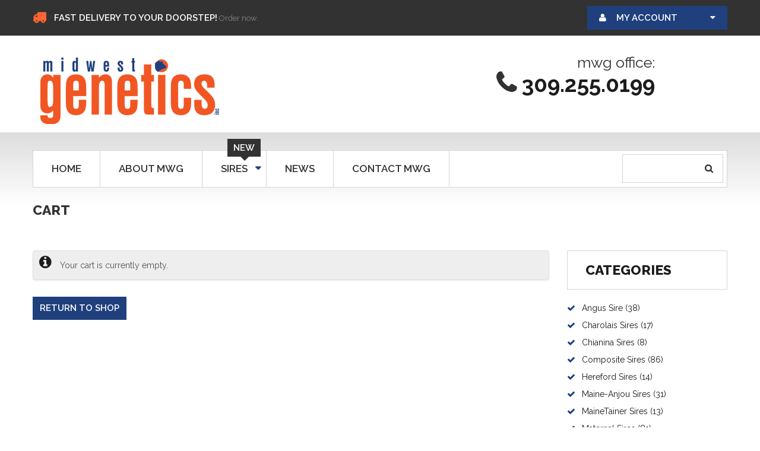

--- FILE ---
content_type: text/css
request_url: https://www.mwgenetics.com/wp-content/themes/theme53307/main-style.css
body_size: 19538
content:
@import url("../CherryFramework/style.css");
@import url(//fonts.googleapis.com/css?family=Raleway:400,100,200,300,500,600,700,800,900);
.parallax-slider {
	height:560px;
	position:relative;
	margin-bottom:30px;
	z-index:5;
}
@media (min-width: 980px) and (max-width: 1219px) {
	.parallax-slider { height:550px; }
}
@media (min-width: 768px) and (max-width: 979px) {
	.parallax-slider { height:550px; }
}
@media (max-width: 767px) {
	.parallax-slider {
		height:350px;
		margin:0 -10px 30px -10px;
	}
}
.parallax-slider #mainCaptionHolder .container { top:30%; }
@media (max-width: 767px) {
	.parallax-slider #mainCaptionHolder .container { top:20%; }
}
.parallax-slider #mainCaptionHolder .slider_caption {
	text-align:right;
	float:right;
	padding:0;
	width:500px;
}
.parallax-slider #mainCaptionHolder .slider_caption h2 {
	font-size:50px;
	line-height:53px;
	color:#fff;
	text-transform:uppercase;
	margin:0;
	padding:0;
	background:none;
	letter-spacing:-1px;
}
.parallax-slider #mainCaptionHolder .slider_caption h2 b { font-weight:900; }
.parallax-slider #mainCaptionHolder .slider_caption h2 span { color:#ff6633; }
@media (max-width: 767px) {
	.parallax-slider #mainCaptionHolder .slider_caption h2 {
		text-align:center;
		font-size:25px;
		line-height:1em;
	}
}
@media (max-width: 480px) {
	.parallax-slider #mainCaptionHolder .slider_caption h2 { padding:0 25px; }
	.parallax-slider #mainCaptionHolder .slider_caption h2 br { display:none; }
}
@media (min-width: 1200px) {
	.parallax-slider #mainCaptionHolder .slider_caption { height:212px; }
}
@media (max-width: 767px) {
	.parallax-slider #mainCaptionHolder .slider_caption {
		text-align:center;
		float:none;
		width:100%;
	}
}
.parallax-slider #mainCaptionHolder .slider_caption em {
	position:absolute;
	top:0;
	right:-140%;
	width:200%;
	height:1000%;
	background:rgba(31,64,125,0.8);
	margin-top:-270px;
	z-index:-1;
	-ms-transform:rotate(45deg);
	-webkit-transform:rotate(25deg);
	transform:rotate(25deg);
}
@media (max-width: 1200px) {
	.parallax-slider #mainCaptionHolder .slider_caption em { display:none; }
}
.parallax-slider .controlBtn {
	width:20px;
	height:30px;
	margin-top:-15px;
}
@media (max-width: 1400px) {
	.parallax-slider .controlBtn {
		margin:0;
		top:40px !important;
	}
}
.parallax-slider .controlBtn .innerBtn {
	font-size:35px;
	line-height:35px;
	color:#fff;
	background:none;
}
.parallax-slider .controlBtn .icon-angle-right:before { content:"\f054"; }
.parallax-slider .controlBtn .icon-angle-left:before { content:"\f053"; }
.parallax-slider .controlBtn .slidesCounter {
	font-size:16px;
	line-height:60px;
	color:#1c1c1c;
	background:#1f407d;
	display:none;
}
.parallax-slider .controlBtn:hover .innerBtn {
	color:#323232;
	background:none;
}
.parallax-slider .parallaxPrevBtn, .parallax-slider .parallaxNextBtn {
	-webkit-transition:all 0.5s ease;
	-moz-transition:all 0.5s ease;
	-o-transition:all 0.5s ease;
	transition:all 0.5s ease;
}
.parallax-slider .parallaxPrevBtn { left:-50px; }
@media (max-width: 1400px) {
	.parallax-slider .parallaxPrevBtn {
		left:auto;
		right:-50px;
	}
}
.parallax-slider .parallaxNextBtn { right:-50px; }
.parallax-slider:hover .parallaxPrevBtn { left:50px; }
@media (max-width: 1400px) {
	.parallax-slider:hover .parallaxPrevBtn {
		left:auto;
		right:40px;
	}
}
.parallax-slider:hover .parallaxNextBtn { right:50px; }
@media (max-width: 1400px) {
	.parallax-slider:hover .parallaxNextBtn { right:10px; }
}
.parallax-slider #paralaxSliderPagination {
	bottom:15px;
	display:none;
}
.parallax-slider #paralaxSliderPagination.buttons_pagination ul li {
	border-radius:50%;
	margin:3px;
	width:10px;
	height:10px;
	border:2px solid #1c1c1c;
}
.parallax-slider #paralaxSliderPagination.buttons_pagination ul li:hover, .parallax-slider #paralaxSliderPagination.buttons_pagination ul li.active { background:#1c1c1c; }
.parallax-slider #paralaxSliderPagination.images_pagination ul li {
	margin:3px;
	opacity:.5;
}
.parallax-slider #paralaxSliderPagination.images_pagination ul li:hover, .parallax-slider #paralaxSliderPagination.images_pagination ul li.active { opacity:1; }
.parallax-slider #previewSpinner {
	width:50px;
	height:50px;
	margin-left:-25px;
	margin-top:-25px;
	border-radius:25px;
	background:url(parallax-slider/img/spinner.GIF) 50% 50% #fff no-repeat;
}
.cherry-quick-view-content span {
	font:16px/23px 'Raleway';
	color:#1c1c1c;
}
.parallax-slider {
	overflow:hidden;
	position:relative;
	-ms-transform:translateZ(0);
	transform:translateZ(0);
}
.parallax-slider .baseList { display:none; }
.parallax-slider #mainImageHolder {
	position:absolute;
	width:100%;
	height:100%;
	top:0;
	left:0;
	z-index:1;
}
.parallax-slider #mainImageHolder .primaryHolder, .parallax-slider #mainImageHolder .secondaryHolder {
	position:absolute;
	width:100%;
	height:100%;
	top:0;
	left:0;
}
.parallax-slider #mainImageHolder .primaryHolder .imgBlock, .parallax-slider #mainImageHolder .secondaryHolder .imgBlock {
	max-width:inherit;
	background-repeat:no-repeat;
	background-position:center;
	background-size:cover;
}
.parallax-slider #mainImageHolder .primaryHolder { z-index:2; }
.parallax-slider #mainImageHolder .secondaryHolder { z-index:1; }
.parallax-slider #mainCaptionHolder {
	position:absolute;
	width:100%;
	height:100%;
	top:0;
	left:0;
	z-index:2;
}
.parallax-slider #mainCaptionHolder .container { position:relative; }
.parallax-slider #mainCaptionHolder .primaryCaption, .parallax-slider #mainCaptionHolder .secondaryCaption {
	position:absolute;
	width:100%;
	top:0;
	left:0;
}
.parallax-slider .controlBtn {
	position:absolute;
	cursor:pointer;
	display:block;
	top:50%;
	z-index:2;
}
.parallax-slider .controlBtn .innerBtn {
	-webkit-transition:all 0.3s ease;
	-moz-transition:all 0.3s ease;
	-o-transition:all 0.3s ease;
	transition:all 0.3s ease;
	position:relative;
	display:block;
	width:100%;
	height:100%;
	text-align:center;
	z-index:1;
}
.parallax-slider .controlBtn .slidesCounter {
	-webkit-transition:all 0.3s ease;
	-moz-transition:all 0.3s ease;
	-o-transition:all 0.3s ease;
	transition:all 0.3s ease;
	position:absolute;
	top:0;
	width:60%;
	height:100%;
}
.parallax-slider .controlBtn.parallaxPrevBtn .slidesCounter {
	left:0%;
	text-align:left;
}
.parallax-slider .controlBtn.parallaxPrevBtn:hover .slidesCounter { left:100%; }
.parallax-slider .controlBtn.parallaxNextBtn .slidesCounter {
	right:0%;
	text-align:right;
}
.parallax-slider .controlBtn.parallaxNextBtn:hover .slidesCounter { right:100%; }
.parallax-slider #paralaxSliderPagination {
	position:absolute;
	width:100%;
	text-align:center;
	z-index:2;
}
.parallax-slider #paralaxSliderPagination ul {
	list-style:none;
	margin:0;
}
.parallax-slider #paralaxSliderPagination ul li {
	-webkit-transition:all 0.5s ease;
	-moz-transition:all 0.5s ease;
	-o-transition:all 0.5s ease;
	transition:all 0.5s ease;
	cursor:pointer;
	display:inline-block;
}
.parallax-slider #previewSpinner {
	position:absolute;
	display:block;
	top:50%;
	left:50%;
	z-index:99;
}
.parallax-slider.zoom-fade-eff #mainImageHolder .primaryHolder {
	opacity:1;
	filter:alpha(opacity=100);
	-webkit-transform:scale(1);
	-moz-transform:scale(1);
	-ms-transform:scale(1);
	-o-transform:scale(1);
	transform:scale(1);
}
.parallax-slider.zoom-fade-eff #mainImageHolder .primaryHolder.animateState {
	opacity:0;
	filter:alpha(opacity=0);
	-webkit-transform:scale(3);
	-moz-transform:scale(3);
	-ms-transform:scale(3);
	-o-transform:scale(3);
	transform:scale(3);
}
.parallax-slider.zoom-fade-eff #mainImageHolder .secondaryHolder {
	opacity:1;
	filter:alpha(opacity=100);
}
.parallax-slider.zoom-fade-eff #mainImageHolder .secondaryHolder.animateState {
	opacity:0;
	filter:alpha(opacity=0);
}
.parallax-slider.zoom-fade-eff #mainCaptionHolder .primaryCaption {
	opacity:1;
	filter:alpha(opacity=100);
}
.parallax-slider.zoom-fade-eff #mainCaptionHolder .primaryCaption.animateState {
	opacity:0;
	filter:alpha(opacity=0);
}
.parallax-slider.zoom-fade-eff #mainCaptionHolder .secondaryCaption {
	opacity:1;
	filter:alpha(opacity=100);
}
.parallax-slider.zoom-fade-eff #mainCaptionHolder .secondaryCaption.animateState {
	opacity:0;
	filter:alpha(opacity=0);
}
.parallax-slider.simple-fade-eff #mainImageHolder .primaryHolder {
	opacity:1;
	filter:alpha(opacity=100);
}
.parallax-slider.simple-fade-eff #mainImageHolder .primaryHolder.animateState {
	opacity:0;
	filter:alpha(opacity=0);
}
.parallax-slider.simple-fade-eff #mainImageHolder .secondaryHolder.animateState {
	opacity:1;
	filter:alpha(opacity=100);
}
.parallax-slider.simple-fade-eff #mainImageHolder .secondaryHolder.animateState.animateState {
	opacity:0;
	filter:alpha(opacity=0);
}
.parallax-slider.simple-fade-eff #mainCaptionHolder .primaryCaption {
	opacity:1;
	filter:alpha(opacity=100);
	-webkit-transform:scale(1);
	-moz-transform:scale(1);
	-ms-transform:scale(1);
	-o-transform:scale(1);
	transform:scale(1);
}
.parallax-slider.simple-fade-eff #mainCaptionHolder .primaryCaption.animateState {
	opacity:0;
	filter:alpha(opacity=0);
}
.parallax-slider.simple-fade-eff #mainCaptionHolder .secondaryCaption {
	opacity:1;
	filter:alpha(opacity=100);
}
.parallax-slider.simple-fade-eff #mainCaptionHolder .secondaryCaption.animateState {
	opacity:0;
	filter:alpha(opacity=0);
}
.parallax-slider.slide-top-eff #mainImageHolder .primaryHolder { top:0; }
.parallax-slider.slide-top-eff #mainImageHolder .primaryHolder.animateState { top:-100%; }
.parallax-slider.slide-top-eff #mainImageHolder .secondaryHolder.animateState { top:0; }
.parallax-slider.slide-top-eff #mainImageHolder .secondaryHolder.animateState.animateState { top:100%; }
.parallax-slider.slide-top-eff #mainCaptionHolder .primaryCaption {
	opacity:1;
	filter:alpha(opacity=100);
	-webkit-transform:scale(1);
	-moz-transform:scale(1);
	-ms-transform:scale(1);
	-o-transform:scale(1);
	transform:scale(1);
}
.parallax-slider.slide-top-eff #mainCaptionHolder .primaryCaption.animateState {
	opacity:0;
	filter:alpha(opacity=0);
}
.parallax-slider.slide-top-eff #mainCaptionHolder .secondaryCaption {
	opacity:1;
	filter:alpha(opacity=100);
}
.parallax-slider.slide-top-eff #mainCaptionHolder .secondaryCaption.animateState {
	opacity:0;
	filter:alpha(opacity=0);
}
.unstyled, .pagination ul, .breadcrumb, .page-numbers, .pager, .nav-pills, .payment_methods, .woocommerce-error, .slides, .flexslider, .jp-controls, .jp-toggles, .related-posts_list, .nav-tabs { padding:0; }
.unstyled li, .pagination ul li, .breadcrumb li, .page-numbers li, .pager li, .nav-pills li, .payment_methods li, .woocommerce-error li, .slides li, .flexslider li, .jp-controls li, .jp-toggles li, .related-posts_list li, .nav-tabs li {
	padding:0;
	background:none;
}
.filterable-portfolio li, .chzn-results li { background:none; }
.order_details li {
	background:none;
	padding-left:0;
	padding-bottom:0;
}
.sidebar .unstyled li { padding:0 0 30px 0; }
.single-pager.pager {
	margin:0;
	border:none;
	padding:10px 0 20px 0;
}
.single-pager.pager li { padding:10px 0; }
.content-holder { padding-bottom:0; }
header.header {
	padding:0;
	margin:0;
	border:none;
	background:#fff;
}
header.header p {
	color:#888;
	font-size:13px;
	margin:6px 0 0 0;
}
header.header p .ic {
	text-transform:uppercase;
	color:#fff;
	font-weight:600;
	font-size:15px;
	position:relative;
}
header.header p .ic:before {
	content:"\f0d1";
	font-family:FontAwesome;
	text-indent:0;
	color:#ff6633;
	line-height:23px;
	font-size:22px;
	margin-right:14px;
	position:relative;
	top:2px;
}
header.header .box1 {
	padding:10px 0;
	background:#323232;
	position:relative;
}
header.header .box1:after {
	display:table;
	width:100%;
	clear:both;
	content:'';
}
header.header .box1:before {
	width:500%;
	height:100%;
	background:#323232;
	position:absolute;
	top:0;
	left:-100%;
	content:'';
	z-index:-1;
}
@media (max-width: 1200px) {
	header.header .box1 { text-align:center; }
}
header.header .box2 {
	padding:30px 0 10px 0;
	background:#fff;
	position:relative;
}
header.header .box2:after {
	display:table;
	width:100%;
	clear:both;
	content:'';
}
@media (max-width: 1200px) {
	header.header .box2 {
		text-align:center;
		margin-right:-30px;
	}
	header.header .box2 .span6, header.header .box2 .span5, header.header .box2 .span1 {
		float:none;
		width:100%;
		margin:0;
		clear:both;
		display:table;
	}
}
@media (max-width: 1200px) {
	header.header .box2 { margin-right:0; }
}
header.header .box3 {
	padding:30px 0;
	background-color:#ebebeb;
	background-image:-moz-linear-gradient(top,#ddd,#fff);
	background-image:-webkit-gradient(linear,0 0,0 100%,from(#ddd),to(#fff));
	background-image:-webkit-linear-gradient(top,#ddd,#fff);
	background-image:-o-linear-gradient(top,#ddd,#fff);
	background-image:linear-gradient(to bottom,#ddd,#fff);
	background-repeat:repeat-x;
	filter:progid:DXImageTransform.Microsoft.gradient(startColorstr='#ffdddddd', endColorstr='#ffffffff', GradientType=0);
	position:relative;
}
header.header .box3:after {
	display:table;
	width:100%;
	clear:both;
	content:'';
}
header.header .box3:before {
	width:500%;
	height:100%;
	background-color:#ebebeb;
	background-image:-moz-linear-gradient(top,#ddd,#fff);
	background-image:-webkit-gradient(linear,0 0,0 100%,from(#ddd),to(#fff));
	background-image:-webkit-linear-gradient(top,#ddd,#fff);
	background-image:-o-linear-gradient(top,#ddd,#fff);
	background-image:linear-gradient(to bottom,#ddd,#fff);
	background-repeat:repeat-x;
	filter:progid:DXImageTransform.Microsoft.gradient(startColorstr='#ffdddddd', endColorstr='#ffffffff', GradientType=0);
	position:absolute;
	top:0;
	left:-100%;
	content:'';
	z-index:-1;
}
.info_box { margin-top:0; }
@media (min-width: 1200px) {
	.info_box {
		padding-right:22px;
		-webkit-box-sizing:border-box;
		-moz-box-sizing:border-box;
		box-sizing:border-box;
	}
}
.info_box .title {
	color:#2f2f2f;
	font-size:25px;
	line-height:30px;
	text-align:right;
	margin-bottom:12px;
	margin-top:0;
}
.info_box .title strong {
	font-weight:bold;
	color:#1f407d;
	font-size:37px;
	position:relative;
	display:block;
}
.info_box .title strong:before {
	content:"\f095";
	font-family:FontAwesome;
	position:relative;
	color:#323232;
	left:0;
	top:0;
	margin-right:9px;
	line-height:1em;
	font-size:42px;
}
@media (max-width: 980px) {
	.info_box .title strong { font-size:23px; }
	.info_box .title strong:before { font-size:23px; }
}
@media (max-width: 767px) {
	.info_box .title strong { font-size:20px; }
	.info_box .title strong:before { font-size:20px; }
}
@media (max-width: 1200px) {
	.info_box .title {
		text-align:center;
		margin-top:20px;
	}
}
@media (max-width: 980px) {
	.info_box .title {
		padding:15px 0 10px;
		font-size:16px;
	}
}
@media (max-width: 767px) {
	.info_box .title {
		float:none;
		text-align:center;
	}
}
.info_box span {
	display:block;
	text-align:right;
	color:#777;
	font-size:13px;
	margin-bottom:4px;
}
@media (max-width: 1200px) {
	.info_box span { text-align:center; }
}
@media (max-width: 767px) {
	.info_box span {
		float:none;
		text-align:center;
		display:block;
	}
}
@media (max-width: 767px) {
	.info_box { padding:15px 0 10px; }
}
.logo {
	position:relative;
	width:100%;
	z-index:9;
}
@media (max-width: 370px) {
	.logo .logo_h img { width:100%; }
}
.logo .logo_h__txt {
	text-transform:uppercase;
	border:none !important;
	padding:0 !important;
	font-weight:100;
}
.logo .logo_h__txt .logo_link {
	color:inherit;
	text-decoration:none;
	font-weight:300;
	margin-top:-8px;
}
.logo .logo_h__txt .logo_link b { font-weight:900; }
.logo .logo_h__txt .logo_link:hover, .logo .logo_h__txt .logo_link:visited {
	text-decoration:none;
	color:inherit;
}
@media (max-width: 560px) {
	.logo .logo_h__txt .logo_link { font-size:40px; }
}
.logo .logo_tagline {
	text-transform:none;
	color:#777;
	font-size:15px;
	line-height:18px;
	font-weight:300;
	padding:0;
	margin:0;
	display:none;
}
.logo_tagline {
	margin:0;
	padding:8px 0 0 0;
	font-size:11px;
}
@media (max-width: 767px) {
	.logo, .logo.pull-left {
		float:none;
		width:100%;
		text-align:center;
		padding:0 10px;
		max-width:100%;
		-webkit-box-sizing:border-box;
		-moz-box-sizing:border-box;
		box-sizing:border-box;
	}
}
.nav__primary {
	margin:0;
	padding:0;
	float:left;
}
@media (max-width: 1200px) {
	.nav__primary {
		float:none;
		width:100%;
		text-align:center;
	}
}
@media (max-width: 980px) {
	.nav__primary {
		float:none;
		display:inline-block;
	}
}
@media (max-width: 767px) {
	.nav__primary {
		padding:0;
		float:none;
		display:block;
	}
}
.nav__primary .select-menu { border-radius:0; }
.nav__primary .sf-menu { float:left; }
@media (max-width: 1200px) {
	.nav__primary .sf-menu {
		float:none;
		display:inline-block;
		border-top:1px solid #d5d5d5;
		border-bottom:1px solid #d5d5d5;
	}
}
@media (max-width: 767px) {
	.nav__primary .sf-menu { display:none; }
}
.nav__primary .sf-menu a {
	-webkit-transition:all 300ms linear;
	-moz-transition:all 300ms linear;
	-o-transition:all 300ms linear;
	transition:all 300ms linear;
}
.nav__primary .sf-menu > li {
	margin:0 14px;
	background:none;
	border:none;
	margin:0;
	border-right:1px solid #d5d5d5;
}
.nav__primary .sf-menu > li:first-child { margin-left:0; }
@media (max-width: 1200px) {
	.nav__primary .sf-menu > li:first-child { border-left:1px solid #d5d5d5; }
}
.nav__primary .sf-menu > li > a {
	padding:25px 30px;
	text-transform:uppercase;
	border:none;
	font-weight:600;
	background:none;
	border:1px solid #fff;
}
@media (max-width: 1200px) {
	.nav__primary .sf-menu > li > a { padding:30px 34px; }
}
@media (max-width: 980px) {
	.nav__primary .sf-menu > li > a { padding:30px 15px; }
}
.nav__primary .sf-menu > li > a .cherry-badge-content {
	padding:9px 10px;
	color:#fff;
	font-size:15px;
	font-weight:600;
	background:#1f407d;
	border:none;
	margin:0 0 0 -12px;
	position:absolute;
	text-transform:uppercase;
	top:-21px;
	left:50%;
}
.nav__primary .sf-menu > li > a .cherry-badge-content:after {
	position:absolute;
	content:'';
	bottom:-6px;
	left:50%;
	margin:0 0 0 -5px;
	width:0;
	height:0;
	border-style:solid;
	border-width:6px 6px 0 6px;
	border-color:#1f407d transparent transparent transparent;
	z-index:2;
}
.nav__primary .sf-menu > li > a .cherry-badge-content:before {
	position:absolute;
	content:'';
	bottom:-7px;
	left:50%;
	margin:0 0 0 -6px;
	width:0;
	height:0;
	border-style:solid;
	border-width:7px 7px 0 7px;
	border-color:#1f407d transparent transparent transparent;
	z-index:1;
}
.nav__primary .sf-menu > li .cherry-badge-new .cherry-badge-content {
	background:#323232;
	color:#fff;
	border:none;
}
.nav__primary .sf-menu > li .cherry-badge-new .cherry-badge-content:after { border-color:#323232 transparent transparent transparent; }
.nav__primary .sf-menu > li .cherry-badge-new .cherry-badge-content:before { border-color:#323232 transparent transparent transparent; }
.nav__primary .sf-menu > li .cherry-badge-sale .cherry-badge-content {
	background:#fff;
	border:1px solid #d5d5d5;
	color:#333;
}
.nav__primary .sf-menu > li .cherry-badge-sale .cherry-badge-content:after { border-color:#fff transparent transparent transparent; }
.nav__primary .sf-menu > li .cherry-badge-sale .cherry-badge-content:before { border-color:#d5d5d5 transparent transparent transparent; }
.nav__primary .sf-menu > li > a:hover, .nav__primary .sf-menu > li.sfHover > a, .nav__primary .sf-menu > li.current-menu-item > a, .nav__primary .sf-menu > li.current_page_item > a {
	color:#fff;
	background:#323232;
}
.nav__primary .sf-menu ul {
	background:#fff;
	margin-left:-1px;
	padding:16px 22px 7px 22px;
	border:1px solid #d5d5d5;
	width:223px;
}
@media (max-width: 980px) {
	.nav__primary .sf-menu ul { width:220px; }
}
.nav__primary .sf-menu ul li {
	border:none;
	background:none;
	margin-bottom:11px;
	position:relative;
}
.nav__primary .sf-menu ul li a {
	padding:0;
	font-size:15px;
	line-height:20px;
	color:#777;
	font-size:15px;
	border:none;
	text-align:left;
	text-decoration:none;
	font-style:normal;
	position:relative;
	border:none;
}
.nav__primary .sf-menu ul > li > a:hover, .nav__primary .sf-menu ul > li.sfHover > a, .nav__primary .sf-menu ul > li.current-menu-item > a, .nav__primary .sf-menu ul > li.current_page_item > a {
	color:#1f407d;
	background:none;
}
@media (min-width: 1200px) {
	.nav__primary .sf-menu ul > li:hover ul, .nav__primary .sf-menu ul > li.sfHover ul { left:246px; }
}
@media (max-width: 1200px) {
	.nav__primary .sf-menu ul > li:hover ul, .nav__primary .sf-menu ul > li.sfHover ul { left:246px; }
}
@media (max-width: 980px) {
	.nav__primary .sf-menu ul > li:hover ul, .nav__primary .sf-menu ul > li.sfHover ul {
		width:180px;
		left:243px;
	}
}
.nav__primary .sf-menu .sf-sub-indicator {
	background:none;
	width:auto;
	height:auto;
	position:absolute;
	right:3px;
	top:50%;
	margin:-11px 0 0 0;
	width:14px;
	height:20px;
}
.nav__primary .sf-menu .sf-sub-indicator:after {
	content:"\f0d7";
	font-family:FontAwesome;
	text-indent:0;
	position:absolute;
	left:0;
	top:0;
	color:#1f407d;
	line-height:20px;
	font-size:16px;
}
.nav__primary .sf-menu ul .sf-sub-indicator { right:-5px; }
.nav__primary .sf-menu ul .sf-sub-indicator:after { content:"\f105"; }
.logo_box {
	background:#fff;
	position:relative;
	padding:0;
	border:1px solid #d5d5d5;
	-webkit-box-sizing:border-box;
	-moz-box-sizing:border-box;
	box-sizing:border-box;
}
@media (max-width: 1200px) {
	.logo_box { padding:15px 0; }
}
@media (max-width: 767px) {
	.logo_box { padding:10px; }
}
.isStuck { padding-bottom:0; }
.isStuck:after {
	content:"";
	position:absolute;
	z-index:0;
	left:-100%;
	top:-1px;
	height:100%;
	width:100%;
	background:#fff;
	border-top:1px solid #d5d5d5;
	border-bottom:1px solid #d5d5d5;
}
.isStuck:before {
	content:"";
	position:absolute;
	z-index:0;
	right:-100%;
	top:-1px;
	height:100%;
	width:100%;
	background:#fff;
	border-top:1px solid #d5d5d5;
	border-bottom:1px solid #d5d5d5;
}
.isStuck .nav__primary .sf-menu .cherry-badge-content {
	margin:19px 0 0 0;
	padding:4px 10px;
	font-size:10px;
}
@media (max-width: 1200px) {
	.isStuck {
		position:relative !important;
		top:0 !important;
		box-shadow:none;
		padding-bottom:16px;
	}
	.isStuck:after, .isStuck:before { display:none; }
}
@media (max-width: 1200px) {
	.pseudoStickyBlock { height:0 !important; }
}
@media (max-width: 1200px) {
	.search-form { text-align:center; }
}
header #search-header {
	display:block;
	float:right;
	position:relative;
	margin:6px;
}
@media (max-width: 1200px) {
	header #search-header {
		display:inline-block;
		float:none;
	}
}
@media (max-width: 767px) {
	header #search-header {
		float:none;
		text-align:center;
		padding:0;
		display:inline-block;
	}
}
header #search-header .search-form_it {
	border:none;
	font-size:14px;
	line-height:20px;
	height:48px;
	width:170px;
	margin:0;
	border:1px solid #d5d5d5;
	-webkit-box-sizing:border-box;
	-moz-box-sizing:border-box;
	box-sizing:border-box;
	color:#333 !important;
	padding:8px 35px 8px 14px;
	background:#fff;
	-webkit-border-radius:0;
	-moz-border-radius:0;
	border-radius:0;
	-webkit-box-shadow:none;
	-moz-box-shadow:none;
	box-shadow:none;
}
header #search-header input#search-form_is {
	background:url(images/search_btn.png) center center no-repeat !important;
	cursor:pointer;
	width:23px;
	height:23px;
	position:absolute;
	background:none;
	right:12px;
	top:13px;
	left:auto;
	padding:0 !important;
	margin:0 !important;
	text-indent:-1000px;
	filter:none;
	overflow:hidden;
	-webkit-box-shadow:none !important;
	-moz-box-shadow:none !important;
	box-shadow:none !important;
	border-radius:0 !important;
	border:none !important;
	-webkit-transition:all 0.25s;
	-moz-transition:all 0.25s;
	-o-transition:all 0.25s;
	transition:all 0.25s;
}
header #search-header input#search-form_is:hover { opacity:0.5; }
@media (max-width: 767px) {
	#content.left { float:none !important; }
}
#searchform input { vertical-align:top; }
#searchform #s {
	width:100%;
	height:44px;
	-webkit-box-sizing:border-box;
	-moz-box-sizing:border-box;
	box-sizing:border-box;
}
@media (max-width: 767px) {
	#searchform #s { width:50%; }
}
@media (max-width: 400px) {
	#searchform #s { width:100%; }
}
.post_like a:hover, .post_dislike a:hover { color:#1f407d; }
.post_like a:hover i, .post_dislike a:hover i { color:#1f407d; }
.error404-holder_num { color:#1c1c1c; }
.panel.entry-content { overflow:visible; }
.share-buttons li {
	min-height:30px;
	line-height:0;
}
.share-buttons li iframe { max-width:none; }
.related-posts .related-posts_item > a {
	display:inline-block !important;
	min-height:25px;
}
@media (min-width: 768px) and (max-width: 979px) {
	.post-list li .featured-thumbnail {
		float:none;
		width:100%;
		-webkit-box-sizing:border-box;
		-moz-box-sizing:border-box;
		box-sizing:border-box;
	}
	.post-list li .featured-thumbnail img { width:100%; }
}
.thumbnail__portfolio {
	padding:0;
	border-radius:0;
	border:1px solid #d5d5d5;
}
.portfolio_item_holder .thumbnail__portfolio a .zoom-icon {
	background:rgba(31,64,125,0.8);
	border:none;
	-webkit-transform:translateY(0) translateX(0) scale(0.25);
	transform:translateY(0) translateX(0) scale(0.25);
}
.portfolio_item_holder .thumbnail__portfolio a .zoom-icon:before {
	background:url(./images/plus.png) 50% 50% no-repeat;
	width:125px;
	height:125px;
	margin:-62px 0 0 -62px;
}
.portfolio_item_holder .thumbnail__portfolio a:hover .zoom-icon {
	-webkit-transform:translateY(0) translateX(0) scale(1);
	transform:translateY(0) translateX(0) scale(1);
}
.portfolio_item_holder .caption__portfolio {
	background:#323232;
	padding:15px 65px 11px 20px;
}
@media (max-width: 767px) {
	.portfolio_item_holder .caption__portfolio { padding:15px 10px 11px 10px; }
}
.portfolio_item_holder h3 { margin:0; }
.portfolio_item_holder h3 a {
	color:#fff;
	text-decoration:none;
	-webkit-transition:all 0.25s;
	-moz-transition:all 0.25s;
	-o-transition:all 0.25s;
	transition:all 0.25s;
}
.portfolio_item_holder h3 a:hover { color:#1f407d; }
.portfolio_item_holder .excerpt {
	color:#777;
	margin-top:9px;
}
.portfolio_item_holder .btn-primary {
	line-height:0 !important;
	font-size:0 !important;
	position:absolute;
	float:right;
	bottom:0;
	right:0;
	width:40px;
	height:40px;
	padding:0;
	text-align:center;
	line-height:40px;
	margin:0 10px 30px 0;
}
.portfolio_item_holder .btn-primary:after {
	font-family:FontAwesome;
	content:"\f054";
	text-indent:0;
	padding:0;
	position:relative;
	top:0;
	font-size:17px;
	color:#fff;
	left:0;
	width:100%;
	height:100%;
	line-height:40px;
}
.portfolio_item_holder .btn-primary:hover, .portfolio_item_holder .btn-primary:focus { background:#fff; }
.portfolio_item_holder .btn-primary:hover:after, .portfolio_item_holder .btn-primary:focus:after { color:#1f407d; }
@media (max-width: 767px) {
	.portfolio_item_holder .btn-primary {
		position:relative;
		float:none;
		margin:0;
	}
}
.filter-wrapper {
	font-size:15px;
	font-weight:bold;
	color:#2e2a29;
	text-align:right;
}
@media (max-width: 980px) {
	.filter-wrapper { font-size:13px; }
}
.filter-wrapper strong {
	color:#333;
	font-weight:600;
	font-size:15px;
	padding:11px 40px 11px 11px;
	text-transform:uppercase;
}
@media (max-width: 980px) {
	.filter-wrapper strong { padding:6px; }
}
.filter-wrapper .nav-pills a {
	border-radius:0;
	padding:13px 11px;
	background:transparent;
	color:#333;
	font-weight:600;
	font-size:15px;
	text-transform:uppercase;
	-webkit-transition:all 0.25s !important;
	-moz-transition:all 0.25s !important;
	-o-transition:all 0.25s !important;
	transition:all 0.25s !important;
}
@media (max-width: 980px) {
	.filter-wrapper .nav-pills a { padding:10px; }
}
.filter-wrapper .nav-tabs > li, .filter-wrapper .nav-pills > li { margin:0 30px; }
@media (max-width: 980px) {
	.filter-wrapper .nav-tabs > li, .filter-wrapper .nav-pills > li { margin:0; }
}
.filter-wrapper .nav-tabs > li:last-child, .filter-wrapper .nav-pills > li:last-child { margin-right:0; }
.filter-wrapper .nav-pills > .active > a, .filter-wrapper .nav-pills > .active > a:hover, .filter-wrapper .nav-pills > .active > a:focus {
	color:#fff;
	background:#1f407d;
}
.filter-wrapper .nav-pills a:hover, .filter-wrapper .nav-pills a:focus {
	color:#fff;
	background:#1f407d;
	-webkit-transition:all 0.25s !important;
	-moz-transition:all 0.25s !important;
	-o-transition:all 0.25s !important;
	transition:all 0.25s !important;
}
.testimonials .testi-item {
	padding:0 0 45px 0;
	margin:0;
}
.testimonials .testi-item:after {
	clear:both;
	width:100%;
	display:block;
	content:"";
}
.testimonials .testi-item .testi-item_blockquote {
	background:none;
	padding:0;
}
.testimonials .testi-item .testi-item_blockquote:after, .testimonials .testi-item .testi-item_blockquote:before { display:none; }
.testimonials .testi-item .testi-item_blockquote .featured-thumbnail {
	margin:0 20px 20px 0;
	width:170px;
	height:170px;
	padding:0;
}
.testimonials .testi-item .testi-item_blockquote .featured-thumbnail img {
	border:1px solid #d5d5d5;
	max-width:99%;
}
@media (min-width: 768px) and (max-width: 980px) {
	.testimonials .testi-item .testi-item_blockquote .featured-thumbnail {
		float:none;
		max-width:none;
		max-width:0 0 20px 0;
	}
}
@media (max-width: 480px) {
	.testimonials .testi-item .testi-item_blockquote .featured-thumbnail {
		float:none;
		max-width:none;
		max-width:0 0 20px 0;
	}
}
.testimonials .testi-item .testi-item_blockquote > a {
	display:block;
	overflow:hidden;
	color:#1c1c1c;
	-webkit-transition:all 0.25s;
	-moz-transition:all 0.25s;
	-o-transition:all 0.25s;
	transition:all 0.25s;
}
.testimonials .testi-item .testi-item_blockquote > a:hover { color:#1f407d; }
.testimonials .testi-item .testi-meta {
	float:right;
	text-transform:uppercase;
	font-weight:600;
	font-size:17px;
	color:#1c1c1c;
	margin:0;
	padding:10px 0 0;
}
@media (min-width: 1200px) {
	.testimonials .testi-item .testi-meta {
		margin:-40px 0 0 190px;
		float:none;
	}
}
.content_box.text_dropcap {
	float:left;
	font-weight:bold;
	margin:0 5px 0 0;
	padding:0;
	background:none;
}
.content_box.text_dropcap:after, .content_box.text_dropcap:before { display:none; }
h1 {
	text-transform:uppercase;
	font-weight:800 !important;
	margin:0 0 20px 0;
	border:1px solid #d5d5d5;
	padding:16px 0 16px 30px;
}
@media (max-width: 1200px) {
	h1 {
		font-size:17px !important;
		padding-left:16px;
	}
}
h3 {
	text-transform:uppercase;
	font-weight:600 !important;
}
#sidebar h3, .post-title, .related-posts_h, .comments-h, #respond h3, .related.products h2 {
	text-transform:uppercase;
	font-weight:800 !important;
	margin:0 0 20px 0;
	border:1px solid #d5d5d5;
	padding:16px 0 16px 30px;
	font-size:23px;
	line-height:32px;
	text-decoration:none;
}
#sidebar h3 a, .post-title a, .related-posts_h a, .comments-h a, #respond h3 a, .related.products h2 a {
	text-decoration:none;
	-webkit-transition:all 0.25s;
	-moz-transition:all 0.25s;
	-o-transition:all 0.25s;
	transition:all 0.25s;
}
@media (max-width: 1200px) {
	#sidebar h3, .post-title, .related-posts_h, .comments-h, #respond h3, .related.products h2 {
		font-size:17px !important;
		padding-left:16px;
	}
}
.who_box img { border:1px solid #d5d5d5; }
.who_box .text_dropcap {
	float:none;
	margin:0 0 -13px 0;
	font-weight:normal;
	color:#1f407d;
}
.team_box {
	padding:52px 0 47px 0;
	position:relative;
	background:#323232;
}
.team_box:after {
	display:table;
	width:100%;
	clear:both;
	content:'';
}
.team_box:before {
	width:500%;
	height:100%;
	background:#323232;
	position:absolute;
	top:0;
	left:-100%;
	content:'';
	z-index:-1;
}
.team_box h1 {
	color:#fff;
	padding:0;
	border:none;
}
.team_box h5 {
	margin:7px 0 12px 0;
	text-transform:uppercase;
	font-weight:600;
	font-size:17px;
	color:#fff;
}
.team_box h5 a { color:#fff; }
.team_box .excerpt { color:#888; }
.team_box .btn-primary { display:none; }
.list.angle-list > ul li { color:#777; }
.list.angle-list > ul li:before {
	content:"\f00c";
	color:#1f407d;
	font-size:14px;
	margin-right:10px;
}
@media (max-width: 980px) {
	.banner_box1 .span6 {
		margin:0 0 0 20px;
		width:724px;
		float:none;
	}
	.banner_box1 .featured-thumbnail img { width:100%; }
}
@media (max-width: 767px) {
	.banner_box1 .span6 {
		margin:0;
		width:100%;
		float:none;
	}
}
.banner_box {
	display:block;
	text-decoration:none !important;
	position:relative;
	border:1px solid #d5d5d5;
	z-index:0;
	-webkit-box-shadow:0 0 18px 0 rgba(0,0,0,0.1);
	box-shadow:0 0 18px 0 rgba(0,0,0,0.1);
	-webkit-transition:all 0.35s !important;
	-moz-transition:all 0.35s !important;
	-o-transition:all 0.35s !important;
	transition:all 0.35s !important;
}
@media (max-width: 480px) {
	.banner_box { text-align:center; }
}
.banner_box .featured-thumbnail { margin:0; }
@media (max-width: 480px) {
	.banner_box .featured-thumbnail { background:#fff; }
}
.banner_box .featured-thumbnail img {
	-webkit-transition:all 0.35s;
	-moz-transition:all 0.35s;
	-o-transition:all 0.35s;
	transition:all 0.35s;
}
@media (max-width: 480px) {
	.banner_box .featured-thumbnail img {
		z-index:-1;
		position:relative;
	}
}
.banner_box .extra-wrap {
	position:absolute;
	width:310px;
	top:0;
	left:0;
	padding:20px 0 0 32px;
}
@media (max-width: 626px) {
	.banner_box .extra-wrap { padding-top:17px; }
}
@media (max-width: 626px) {
	.banner_box .extra-wrap {
		top:50%;
		margin-top:-47px;
	}
}
@media (max-width: 480px) {
	.banner_box .extra-wrap {
		width:100%;
		padding:10px 0;
	}
}
.banner_box .extra-wrap h5 {
	text-transform:uppercase;
	color:#1f407d;
	font-size:50px;
	line-height:53px;
	font-weight:normal;
	letter-spacing:-1px;
}
.banner_box .extra-wrap h5 strong {
	font-weight:900;
	color:#1c1c1c;
}
@media (min-width: 980px) and (max-width: 1200px) {
	.banner_box .extra-wrap h5 {
		font-size:23px;
		line-height:1em;
	}
}
@media (max-width: 626px) {
	.banner_box .extra-wrap h5 {
		font-size:23px;
		line-height:1em;
	}
}
.banner_box .extra-wrap p { color:#777; }
@media (max-width: 626px) {
	.banner_box .extra-wrap p { display:none; }
}
.banner_box .extra-wrap .banner-btn {
	padding:21px 30px;
	font-size:17px;
	font-weight:600;
	background:#1f407d;
	text-transform:uppercase;
	color:#fff;
	display:inline-block;
	-webkit-transition:all 0.35s;
	-moz-transition:all 0.35s;
	-o-transition:all 0.35s;
	transition:all 0.35s;
}
@media (max-width: 626px) {
	.banner_box .extra-wrap .banner-btn {
		padding:10px 15px;
		font-size:14px;
	}
}
.banner_box:hover {
	-webkit-box-shadow:0 0 9px 0 rgba(0,0,0,0.2);
	box-shadow:0 0 9px 0 rgba(0,0,0,0.2);
}
.banner_box:hover .banner-btn {
	background:#1c1c1c;
	-webkit-transition:all 0.35s;
	-moz-transition:all 0.35s;
	-o-transition:all 0.35s;
	transition:all 0.35s;
}
.banner_box:hover .featured-thumbnail img {
	-webkit-transition:all 0.35s;
	-moz-transition:all 0.35s;
	-o-transition:all 0.35s;
	transition:all 0.35s;
	-webkit-transform:scale3d(1.02,1.02,1.02);
	transform:scale3d(1.02,1.02,1.02);
}
.advantages_box {
	padding:30px 0 0 0;
	float:left;
}
.advantages_box h3 { margin-top:0; }
.advantages_box .extra-wrap { margin-bottom:17px; }
.advantages_box .span6 figure i {
	line-height:70px;
	width:70px;
	height:70px;
	line-height:70px !important;
	text-align:center;
	background:#1f407d;
	display:inline-block;
}
.woocommerce p.stars a { color:#fff; }
.comment-respond .comment-reply-title {
	color:#fff;
	margin-bottom:40px !important;
}
.woocommerce-message .button.wc-forward { display:none !important; }
#searchform { text-align:left !important; }
#searchform #s {
	width:100% !important;
	border-radius:0;
	box-shadow:none;
}
.woocommerce-product-search .search-field {
	width:98% !important;
	border-radius:0;
	box-shadow:none;
}
.owl-prev:before {
	content:"\f053";
	font-size:15px;
	color:#babcbf;
	font-family:FontAwesome;
	-webkit-transition:all 0.25s;
	-moz-transition:all 0.25s;
	-o-transition:all 0.25s;
	transition:all 0.25s;
}
.owl-prev:hover:before { color:#1f407d; }
.owl-next:before {
	content:"\f054";
	font-size:15px;
	color:#babcbf;
	font-family:FontAwesome;
	-webkit-transition:all 0.25s;
	-moz-transition:all 0.25s;
	-o-transition:all 0.25s;
	transition:all 0.25s;
}
.owl-next:hover:before { color:#1f407d; }
.owl-theme .owl-controls {
	position:absolute;
	top:-86px;
	right:0;
	z-index:1;
	text-align:right;
	padding-right:23px;
}
.owl-theme .owl-controls .owl-buttons div {
	filter:Alpha(Opacity=100);
	opacity:1;
	border-radius:0;
	background:#fff;
	width:40px;
	height:40px;
	line-height:40px;
	border:1px solid #e3e3e3;
	padding:0;
	margin:2px;
	text-align:center;
}
.carousel-wrap { margin:0 -15px; }
.owl-carousel .item {
	margin:0;
	padding:0 15px;
}
.owl-carousel-post figure a {
	border:1px solid #f1f1f1;
	overflow:hidden;
	-webkit-transition:all 0.25s;
	-moz-transition:all 0.25s;
	-o-transition:all 0.25s;
	transition:all 0.25s;
}
.owl-carousel-post figure a img {
	-webkit-transform:scale3d(1,1,1);
	transform:scale3d(1,1,1);
	background:#f1f1f1;
	-webkit-transition:all 0.35s;
	-moz-transition:all 0.35s;
	-o-transition:all 0.35s;
	transition:all 0.35s;
}
.owl-carousel-post figure a:hover { border-color:#cdb0a4; }
.owl-carousel-post figure a:hover img {
	-webkit-transform:scale3d(1.05,1.05,1.05);
	transform:scale3d(1.05,1.05,1.05);
	-webkit-transition:all 0.35s;
	-moz-transition:all 0.35s;
	-o-transition:all 0.35s;
	transition:all 0.35s;
}
.owl-carousel-post .owl-item { text-align:center; }
.owl-carousel-post .owl-item .desc { padding:0 38px; }
.owl-carousel-post .owl-item .desc time {
	font-size:13px;
	color:#54372b;
}
.owl-carousel-post .owl-item h5 {
	font-size:15px;
	line-height:24px;
	margin-top:0px;
	color:#1f407d;
	text-transform:uppercase;
}
.owl-carousel-post .owl-item h5 a {
	color:#1f407d;
	-webkit-transition:all 0.25s;
	-moz-transition:all 0.25s;
	-o-transition:all 0.25s;
	transition:all 0.25s;
}
.owl-carousel-post .owl-item h5 a:hover {
	color:#1c1c1c;
	text-decoration:none;
}
.cherry-quick-view-data .product_title {
	font-size:16px;
	text-transform:none;
	margin-bottom:10px;
	padding:10px;
}
.parallax-content {
	text-align:center;
	padding:165px 190px 152px 190px;
	margin-bottom:30px;
}
.parallax-content p {
	color:#fff;
	text-transform:uppercase;
	font-size:70px;
	line-height:77px;
	font-weight:300;
	letter-spacing:-1px;
}
.parallax-content p strong {
	color:#ff6633;
	display:block;
	font-weight:800;
}
@media (max-width: 1200px) {
	.parallax-content { padding:80px 0; }
	.parallax-content p {
		font-size:50px;
		line-height:57px;
	}
}
@media (max-width: 767px) {
	.parallax-content p {
		font-size:30px;
		line-height:37px;
	}
}
.parallax_custom_box1 { position:relative; }
.parallax_custom_box1 .parallax-content {
	text-align:left;
	padding:200px 0 143px 0;
}
.parallax_custom_box1 .parallax-content p {
	color:#fff;
	text-transform:uppercase;
	font-size:50px;
	line-height:53px;
	font-weight:300;
	letter-spacing:-1px;
	margin:0;
}
.parallax_custom_box1 .parallax-content p strong {
	color:#fff;
	display:block;
	font-weight:800;
}
@media (min-width: 1200px) {
	.parallax_custom_box1 .parallax-content p { width:480px; }
}
@media (max-width: 1200px) {
	.parallax_custom_box1 .parallax-content { padding:80px 0; }
	.parallax_custom_box1 .parallax-content p {
		font-size:50px;
		line-height:57px;
	}
}
@media (max-width: 767px) {
	.parallax_custom_box1 .parallax-content p {
		font-size:30px;
		line-height:37px;
	}
}
.parallax_custom_box2 { position:relative; }
.parallax_custom_box2 .parallax-content {
	text-align:right;
	padding:258px 0 196px 0;
}
.parallax_custom_box2 .parallax-content p {
	color:#fff;
	text-transform:uppercase;
	font-size:50px;
	line-height:53px;
	font-weight:300;
	letter-spacing:-1px;
	margin:0;
}
.parallax_custom_box2 .parallax-content p strong {
	display:block;
	font-weight:800;
}
@media (max-width: 1200px) {
	.parallax_custom_box2 .parallax-content { padding:80px 0; }
	.parallax_custom_box2 .parallax-content p {
		font-size:50px;
		line-height:57px;
	}
}
@media (max-width: 767px) {
	.parallax_custom_box2 .parallax-content p {
		font-size:30px;
		line-height:37px;
	}
}
.blog_box {
	background:#323232;
	margin-top:-30px;
	padding:60px 0 0 0;
	position:relative;
}
.blog_box time {
	font-size:14px;
	color:#ff6633;
	display:block;
	margin-bottom:8px;
}
.blog_box h5 { margin:0 0 12px 0; }
.blog_box h5 a {
	font-size:27px;
	line-height:26px;
	font-weight:bold;
	color:#fff;
	text-transform:uppercase;
	text-decoration:none;
	-webkit-transition:all 0.25s;
	-moz-transition:all 0.25s;
	-o-transition:all 0.25s;
	transition:all 0.25s;
}
.blog_box h5 a:hover {
	text-decoration:none;
	color:#ff6633;
}
.blog_box .post_meta {
	padding:0;
	border:none;
	font-size:13px;
	color:#777;
	position:relative;
	display:flex;
	justify-content:space-between;
}
.blog_box .post_meta .btn_custom_btn {
	font-size:0;
	width:40px;
	height:40px;
	line-height:40px;
	background:#ff6633;
	text-align:center;
	display:inline-block;
	text-decoration:none;
	margin-left:20px;
	flex-shrink:0;
	-webkit-transition:all 0.25s;
	-moz-transition:all 0.25s;
	-o-transition:all 0.25s;
	transition:all 0.25s;
}
.blog_box .post_meta .btn_custom_btn:after {
	content:"\f054";
	font-family:FontAwesome;
	font-size:15px;
	color:#fff;
	-webkit-transition:all 0.25s;
	-moz-transition:all 0.25s;
	-o-transition:all 0.25s;
	transition:all 0.25s;
}
.blog_box .post_meta .btn_custom_btn:hover { background:#fff; }
.blog_box .post_meta .btn_custom_btn:hover:after {
	color:#ff6633;
	-webkit-transition:all 0.25s;
	-moz-transition:all 0.25s;
	-o-transition:all 0.25s;
	transition:all 0.25s;
}
.blog_box:after {
	display:table;
	width:100%;
	clear:both;
	content:'';
}
.blog_box:before {
	width:500%;
	height:100%;
	background:#323232;
	position:absolute;
	top:0;
	left:-100%;
	content:'';
	z-index:-1;
}
.featured-thumbnail {
	padding:0;
	border:none;
	border-radius:0;
	box-shadow:none;
}
@media (max-width: 767px) {
	.posts-grid li .clear { display:none; }
}
@media (max-width: 626px) {
	.posts-grid li .clear { display:block; }
}
.posts-grid li .featured-thumbnail { margin-bottom:15px; }
.posts-grid li .featured-thumbnail a .zoom-icon {
	height:101%;
	background:rgba(31,64,125,0.8);
	border:none;
	-webkit-transform:translateY(0) translateX(0) scale(0.25);
	transform:translateY(0) translateX(0) scale(0.25);
}
.posts-grid li .featured-thumbnail a .zoom-icon:before {
	background:url(./images/plus.png) 50% 50% no-repeat;
	width:125px;
	height:125px;
	margin:-62px 0 0 -62px;
}
.posts-grid li .featured-thumbnail a:hover .zoom-icon {
	-webkit-transform:translateY(0) translateX(0) scale(1);
	transform:translateY(0) translateX(0) scale(1);
}
@media (max-width: 767px) {
	.posts-grid li .featured-thumbnail {
		float:none;
		margin-right:0;
	}
}
.mc4wp-form {
	padding:10px 0 0 0;
	margin:0;
	position:relative;
	display:block;
}
@media (max-width: 767px) {
	.mc4wp-form { margin:0 0 30px 0; }
}
@media (min-width: 1200px) {
	.mc4wp-form p { float:left; }
}
.mc4wp-form label {
	width:100%;
	margin:12px 70px 0 0;
	font-size:30px;
	line-height:1em;
	color:#333;
	position:relative;
	float:none;
}
.mc4wp-form input[type="email"] {
	padding:8px 14px;
	border:1px solid #d5d5d5;
	line-height:18px;
	height:40px;
	width:100%;
	background:#fff;
	box-shadow:none;
	-webkit-box-sizing:border-box;
	-moz-box-sizing:border-box;
	box-sizing:border-box;
	margin:0 0 10px 0;
	font-size:14px;
	color:#777;
	border-radius:0;
}
@media (min-width: 1200px) {
	.mc4wp-form input[type="email"] { width:238px; }
}
.mc4wp-form .error {
	color:#000;
	position:absolute;
	top:0;
	left:0;
	right:0;
	text-align:left;
	font-size:12px;
	line-height:20px;
}
.mc4wp-form p { margin:0; }
.mc4wp-form input[type="submit"], .mc4wp-form .button-alt {
	width:auto;
	margin:0 0 0 -1px;
	border:none;
	border-radius:0;
	box-shadow:none;
	padding:9px 12px 8px 12px !important;
	color:#fff;
	font-size:18px !important;
	background:#1f407d !important;
}
.mc4wp-form input[type="submit"]:hover, .mc4wp-form .button-alt:hover {
	background:#333 !important;
	color:#fff !important;
}
.tabs-wrapper .tab-content {
	background:#323232;
	padding:31px 0 62px 0;
	border-left:6px solid #ff6633;
}
.tabs-wrapper .tab-content h2 {
	font-size:37px;
	line-height:1em;
	text-transform:uppercase;
	font-weight:800;
	color:#fff;
	margin:0 0 26px 27px;
}
.tabs-wrapper .tab-content h3 {
	font-size:17px;
	line-height:1em;
	text-transform:uppercase;
	font-weight:600;
	color:#ff6633;
	margin:0 0 12px 0;
}
.tabs-wrapper .tab-content h3 strong {
	font-size:17px;
	font-size:37px;
	color:#ff6633;
}
.tabs-wrapper .tab-content h3 strong em {
	font-weight:300;
	font-style:normal;
}
@media (max-width: 480px) {
	.tabs-wrapper .tab-content h3 strong {
		display:block;
		line-height:44px;
	}
}
.tabs-wrapper .tab-content p {
	color:#888;
	margin-bottom:30px;
}
@media (max-width: 1200px) {
	.tabs-wrapper .tab-content {
		padding-left:15px;
		padding-right:15px;
	}
}
.tabs-wrapper > .nav-tabs {
	width:264px;
	margin-right:0;
	border-right:none;
	padding:0 !important;
}
@media (max-width: 980px) {
	.tabs-wrapper > .nav-tabs {
		width:100%;
		margin:0;
		float:none;
	}
}
.tabs-wrapper > .nav-tabs > li {
	border-bottom:1px solid #d5d5d5;
	-webkit-transition:all 0.35s !important;
	-moz-transition:all 0.35s !important;
	-o-transition:all 0.35s !important;
	transition:all 0.35s !important;
}
.tabs-wrapper > .nav-tabs > li > a {
	border-radius:0;
	color:#333;
	padding:23px 10px 23px 28px;
	font-size:17px;
	text-transform:uppercase;
	font-weight:600;
	border:none;
	margin:0;
	-webkit-transition:all 0.35s !important;
	-moz-transition:all 0.35s !important;
	-o-transition:all 0.35s !important;
	transition:all 0.35s !important;
}
@media (max-width: 980px) {
	.tabs-wrapper > .nav-tabs > li > a { padding:10px 22px; }
}
.tabs-wrapper > .nav-tabs > li:hover, .tabs-wrapper > .nav-tabs > li:focus { border-bottom-color:#ff6633; }
.tabs-wrapper > .nav-tabs > li:hover > a, .tabs-wrapper > .nav-tabs > li:focus > a {
	background:#ff6633;
	color:#fff;
}
.tabs-wrapper > .nav-tabs .active, .tabs-wrapper > .nav-tabs .active:hover, .tabs-wrapper > .nav-tabs .active:focus { border-bottom-color:#ff6633; }
.tabs-wrapper > .nav-tabs .active > a, .tabs-wrapper > .nav-tabs .active:hover > a, .tabs-wrapper > .nav-tabs .active:focus > a {
	background:#ff6633;
	color:#fff;
	border:none;
}
@media (max-width: 1200px) {
	.tabs-wrapper > .nav-tabs {
		padding-left:15px;
		padding-right:15px;
	}
}
.tabs-wrapper .span4 { width:400px !important; }
@media (max-width: 1200px) {
	.tabs-wrapper .span4 {
		width:100% !important;
		margin:0;
	}
}
.title-section {
	padding:0;
	margin-top:-8px;
}
.title-section .title-header {
	padding:0;
	border:none;
	margin-bottom:12px;
}
.product-categories {
	list-style:none;
	margin:0;
}
.product-categories li {
	position:relative;
	margin-bottom:6px;
}
.product-categories li:before {
	content:"\f00c";
	font-size:14px;
	font-family:FontAwesome;
	color:#1f407d;
	margin-right:11px;
}
.product-categories li a {
	text-decoration:none;
	-webkit-transition:all 0.25s;
	-moz-transition:all 0.25s;
	-o-transition:all 0.25s;
	transition:all 0.25s;
}
.woocommerce-pagination { margin-bottom:30px; }
.post_wrapper .featured-thumbnail { border:1px solid #d5d5d5; }
.post_meta.meta_type_line i { color:#323232; }
.post_meta.meta_type_line a, .post_meta.meta_type_line time {
	color:#1f407d;
	text-decoration:none;
	font-size:13px;
}
.post_meta.meta_type_line a {
	-webkit-transition:all 0.25s;
	-moz-transition:all 0.25s;
	-o-transition:all 0.25s;
	transition:all 0.25s;
}
.post_meta.meta_type_line a:hover { color:#323232; }
.post-author {
	background:#323232;
	border:none;
}
.post-author .post-author_h {
	color:#1f407d;
	text-transform:none;
	font-weight:normal !important;
	font-size:14px;
}
.post-author .post-author_h a {
	color:#1f407d;
	text-decoration:none;
}
.post-author .post-author_h a:hover { color:#fff; }
.post-author p { color:#888; }
.post-author .post-author_desc { color:#888; }
.post-author .post-author_link { color:#1f407d; }
.post-author .post-author_link p { color:#1f407d; }
.post-author .post-author_link p a {
	color:#1f407d;
	text-decoration:none;
}
.post-author .post-author_link p a:hover { color:#fff; }
.related-posts_item .featured-thumbnail {
	border:1px solid #d5d5d5;
	padding-bottom:1px;
}
.related-posts_item > a {
	font-size:17px;
	text-transform:uppercase;
	font-weight:600;
	color:#1c1c1c;
	text-decoration:none;
	-webkit-transition:all 0.25s;
	-moz-transition:all 0.25s;
	-o-transition:all 0.25s;
	transition:all 0.25s;
}
.related-posts_item > a:hover { color:#1f407d; }
.comment .comment-body {
	border-color:#d5d5d5 !important;
	background:#fff !important;
}
.comment .comment-body .author {
	font-weight:normal;
	color:#1f407d;
	font-size:14px;
}
.comment .comment-body .comment-meta {
	font-weight:normal;
	color:#1f407d;
	font-size:14px;
	padding:7px 0;
}
.comment .comment-body .comment-reply-link {
	display:inline-block;
	position:relative;
	*display:inline;
	*zoom:1;
	padding:8px 12px;
	margin-bottom:0;
	font-size:15px !important;
	line-height:23px !important;
	font-weight:600;
	text-align:center;
	text-transform:uppercase;
	vertical-align:middle;
	cursor:pointer;
	color:#fff;
	background:#1f407d;
	border:none;
	*border:0;
	-webkit-box-sizing:content-box;
	-moz-box-sizing:content-box;
	box-sizing:content-box;
	text-shadow:none;
	height:auto;
	border-radius:0 !important;
	box-shadow:none;
	-webkit-transition:all 0.35s !important;
	-moz-transition:all 0.35s !important;
	-o-transition:all 0.35s !important;
	transition:all 0.35s !important;
	*margin-left:.3em;
}
.comment .comment-body .comment-reply-link:first-child { *margin-left:0; }
.comment .comment-body .comment-reply-link:after {
	font-family:FontAwesome;
	content:"";
	text-indent:0;
	position:absolute;
	left:18px;
	top:8px;
	font-size:17px;
	color:#fff;
	float:left;
}
.comment .comment-body .comment-reply-link.custom_btn {
	color:#fff;
	background:red;
}
@media (max-width: 767px) {
	.comment .comment-body .comment-reply-link {
		padding:5px 7px;
		font-size:11px !important;
	}
}
.comment .comment-body .comment-reply-link:hover, .comment .comment-body .comment-reply-link:focus {
	color:#fff;
	text-decoration:none;
	background:#323232;
	-webkit-transition:background-position .1s linear;
	-moz-transition:background-position .1s linear;
	-o-transition:background-position .1s linear;
	transition:background-position .1s linear;
}
.comment .comment-body .comment-reply-link:hover.custom_btn, .comment .comment-body .comment-reply-link:focus.custom_btn {
	background:#fff;
	color:#1f407d;
}
.comment .comment-body .comment-reply-link:focus { text-decoration:none; }
.comment .comment-body .comment-reply-link.active, .comment .comment-body .comment-reply-link:active {
	background-image:none;
	outline:0;
	-webkit-box-shadow:inset 0 2px 4px rgba(0,0,0,.15), 0 1px 2px rgba(0,0,0,.05);
	-moz-box-shadow:inset 0 2px 4px rgba(0,0,0,.15), 0 1px 2px rgba(0,0,0,.05);
	box-shadow:inset 0 2px 4px rgba(0,0,0,.15), 0 1px 2px rgba(0,0,0,.05);
}
.comment .comment-body .comment-reply-link.disabled, .comment .comment-body .comment-reply-link[disabled] {
	cursor:default;
	background-image:none;
	opacity:0.65;
	filter:alpha(opacity=65);
	-webkit-box-shadow:none;
	-moz-box-shadow:none;
	box-shadow:none;
}
.comment .comment-body .extra-wrap { font-weight:normal; }
.cart_list li .variation dd p { margin:0; }
#nsu-checkbox-input { margin:-2px 0 0 0; }
body #commentform { overflow:hidden; }
body #commentform label { display:inline-block; }
body #commentform input[type="text"] {
	width:100%;
	-webkit-box-sizing:border-box;
	-moz-box-sizing:border-box;
	box-sizing:border-box;
	height:54px !important;
	padding:9px 15px !important;
	line-height:18px;
	border-radius:0;
	border-color:#d5d5d5;
	background:#fff;
	box-shadow:none;
	font-size:13px;
	color:#777;
}
body #commentform textarea {
	border-radius:0;
	border-color:#dbdbdb;
	background:#fff;
	padding:15px 15px;
	font-size:13px;
	line-height:18px;
	box-shadow:none;
}
#respond form .comment_submit {
	float:none;
	text-align:left;
}
.wpcf7-form p.field input {
	width:100%;
	-webkit-box-sizing:border-box;
	-moz-box-sizing:border-box;
	box-sizing:border-box;
	height:41px;
	padding:9px 15px !important;
	line-height:18px;
	border-radius:0;
	border-color:#dbdbdb;
	background:#fff;
	box-shadow:none;
	font-size:13px;
	color:#868383;
}
.wpcf7-form textarea {
	border-radius:0;
	border-color:#dbdbdb;
	background:#fff;
	padding:9px 15px;
	font-size:13px;
	line-height:18px;
	box-shadow:none;
	color:#868383;
}
.wpcf7-not-valid-tip { padding:7px 6px !important; }
.g_map {
	height:450px;
	margin-bottom:50px;
}
.woocommerce #content div.product form.cart .button, .woocommerce div.product form.cart .button, .woocommerce-page #content div.product form.cart .button, .woocommerce-page div.product form.cart .button {
	padding:3px 20px;
	font-size:14px !important;
}
body #motopress-main.main-holder .content-holder div.product .summary .quantity .qty {
	border-radius:0;
	box-shadow:none;
}
.panel.entry-content p span {
	font-family:'Raleway';
	font-size:14px !important;
}
.summary.entry-summary p span {
	font-family:'Raleway';
	font-size:14px !important;
}
.children { padding:0 0 0 40px; }
@media (max-width: 767px) {
	.children { padding:0; }
}
#calendar_wrap caption { color:#1f407d; }
#calendar_wrap thead th { color:#1f407d; }
.dropcap {
	border-radius:4px;
	color:#fff;
	background:#1c1c1c;
	font-family:Georgia, "Times New Roman", Times, serif;
	margin-bottom:30px;
}
@media (max-width: 767px) {
	.posts-grid.team > li:after {
		clear:both;
		width:100%;
		display:block;
		content:"";
	}
}
.posts-grid.team > li .featured-thumbnail {
	float:none;
	margin:0 0 10px 0;
}
@media (max-width: 767px) {
	.posts-grid.team > li .featured-thumbnail {
		float:left;
		margin:0 20px 20px 0;
		max-width:50%;
	}
}
@media (max-width: 400px) {
	.posts-grid.team > li .featured-thumbnail {
		float:none;
		margin:0 0 10px 0;
		max-width:100%;
	}
}
@media (max-width: 767px) {
	.posts-grid.team > li .clear { clear:none; }
}
footer.footer {
	border:none;
	padding:64px 0 0 0;
	background:#dddddd;
	background:-moz-linear-gradient(top,#dddddd 0%,#ffffff 26%);
	background:-webkit-gradient(linear,left top,left bottom,color-stop(0%,#dddddd),color-stop(26%,#ffffff));
	background:-webkit-linear-gradient(top,#dddddd 0%,#ffffff 26%);
	background:-o-linear-gradient(top,#dddddd 0%,#ffffff 26%);
	background:-ms-linear-gradient(top,#dddddd 0%,#ffffff 26%);
	background:linear-gradient(to bottom,#dddddd 0%,#ffffff 26%);
}
@media (max-width: 767px) {
	footer.footer {
		margin:0 -10px;
		padding-left:10px;
		padding-right:10px;
	}
}
footer.footer h4 {
	font-size:23px;
	font-weight:800;
	text-transform:uppercase;
	margin:0 0 15px 0;
}
footer.footer strong {
	font-weight:600;
	text-transform:uppercase;
	display:block;
}
@media (max-width: 1200px) {
	footer.footer { text-align:center; }
	footer.footer .span4 {
		margin:0 0 40px 0;
		width:100% !important;
		float:none;
	}
}
.copyright {
	position:relative;
	background:none;
	margin:40px 0 0 0;
	padding:35px 0 0 0;
	font-size:12px;
	height:55px;
	color:#1f407d;
}
.copyright:after {
	display:table;
	width:100%;
	clear:both;
	content:'';
}
.copyright:before {
	width:500%;
	height:100%;
	background:none;
	border-top:1px solid #d5d5d5;
	position:absolute;
	top:0;
	left:-100%;
	content:'';
	z-index:-1;
}
.copyright a {
	color:#777;
	text-decoration:none;
}
.copyright a:hover { color:#1f407d; }
@media (max-width: 1200px) {
	.footer-widgets { margin-left:0; }
}
.follow_box {
	padding:0 0 17px 0;
	margin:0;
	list-style:none;
}
.follow_box li { margin-bottom:16px; }
.follow_box li p { margin:0; }
.follow_box li strong {
	font-size:17px;
	font-weight:800;
	color:#1f407d;
	display:block;
	text-transform:none;
}
.follow_box li strong em {
	font-size:27px;
	font-style:normal;
}
.follow_box li strong a {
	color:#1f407d;
	font-size:14px;
	text-transform:none;
	font-weight:normal;
	text-decoration:none;
	-webkit-transition:all 0.25s;
	-moz-transition:all 0.25s;
	-o-transition:all 0.25s;
	transition:all 0.25s;
}
.follow_box li strong a:hover { color:#333; }
.follow_box li span:before {
	color:#1f407d;
	float:left;
	width:30px;
	margin-right:10px;
	font-family:FontAwesome;
	margin-top:2px;
}
@media (max-width: 1200px) {
	.follow_box li span:before { float:none; }
}
.follow_box li:first-child span:before {
	font-size:34px;
	content:"\f041";
}
.follow_box li:first-child+li span:before {
	font-size:42px;
	content:"\f10b";
}
.follow_box li:first-child+li+li span:before {
	font-size:22px;
	content:"\f0e0";
}
.follow_box .extra-wrap { overflow:hidden; }
footer .google-map-api {
	height:290px;
	margin-bottom:0;
}
nav.footer-nav .menu li { text-transform:uppercase; }
nav.footer-nav .menu li.current-menu-item a, nav.footer-nav .menu li a:hover {
	color:#1f407d;
	text-decoration:none;
}
#back-top-wrapper {
	right:20px;
	bottom:30px;
	z-index:999;
}
#back-top-wrapper span { background-color:#1f407d; }
#back-top-wrapper:hover span { background-color:#000; }
@media (max-width: 767px) {
	body { padding:0; }
}
body #motopress-main.main-holder { overflow:hidden; }
@media (max-width: 767px) {
	body #motopress-main.main-holder { padding:0 10px; }
}
body #motopress-main.main-holder .advanced_categories {
	font-size:0;
	line-height:0;
	margin:0;
	padding:0;
}
body #motopress-main.main-holder .advanced_categories_item {
	display:inline-block;
	vertical-align:top;
	padding:0;
	margin:0;
	list-style:none;
	font-size:14px;
	line-height:23px;
}
body #motopress-main.main-holder .advanced_categories_item_inner { padding:10px; }
body #motopress-main.main-holder .advanced_categories_item_inner figure {
	margin:0;
	text-align:center;
}
body #motopress-main.main-holder .advanced_categories.cols_1 .advanced_categories_item { width:100%; }
body #motopress-main.main-holder .advanced_categories.cols_2 .advanced_categories_item { width:50%; }
body #motopress-main.main-holder .advanced_categories.cols_3 .advanced_categories_item { width:33.3%; }
body #motopress-main.main-holder .advanced_categories.cols_4 .advanced_categories_item { width:25%; }
body #motopress-main.main-holder .advanced_categories.cols_5 .advanced_categories_item { width:20%; }
body #motopress-main.main-holder .advanced_categories.cols_6 .advanced_categories_item { width:16.5%; }
body #motopress-main.main-holder .shop-nav ul {
	text-align:right;
	padding:0 0 10px 0;
	margin:0;
}
@media (min-width: 768px) and (max-width: 979px) {
	body #motopress-main.main-holder .shop-nav ul { padding:0; }
}
@media (max-width: 767px) {
	body #motopress-main.main-holder .shop-nav ul {
		text-align:center;
		padding:5px 0;
	}
}
body #motopress-main.main-holder .shop-nav ul li {
	display:inline-block;
	padding:0 0 0 15px;
	list-style:none;
	font-size:13px;
	line-height:20px;
}
@media (min-width: 768px) and (max-width: 979px) {
	body #motopress-main.main-holder .shop-nav ul li {
		font-size:12px;
		padding:0 0 0 10px;
	}
}
@media (max-width: 767px) {
	body #motopress-main.main-holder .shop-nav ul li { padding:0 5px; }
}
body #motopress-main.main-holder .shop-nav ul li a { text-decoration:none; }
body #motopress-main.main-holder .shop-nav ul li a:hover, body #motopress-main.main-holder .shop-nav ul li.current-menu-item > a, body #motopress-main.main-holder .shop-nav ul li.current_page_item > a { color:#1f407d; }
body #motopress-main.main-holder .shop-nav ul li ul { display:none; }
body #motopress-main.main-holder .cherry-wc-account {
	font-size:15px;
	line-height:20px;
	text-transform:uppercase;
	color:#fff;
	padding:0;
}
body #motopress-main.main-holder .cherry-wc-account_title {
	text-decoration:none !important;
	color:#fff;
	font-weight:600;
	background:#1f407d;
	padding:10px 20px;
	display:inline-block;
	-webkit-transition:all 0.35s;
	-moz-transition:all 0.35s;
	-o-transition:all 0.35s;
	transition:all 0.35s;
}
body #motopress-main.main-holder .cherry-wc-account_title:after {
	font-family:FontAwesome;
	content:"\f0d7";
	display:inline-block;
	margin:0 0 0 55px;
	color:#fff;
	font-size:15px;
	font-weight:normal;
}
body #motopress-main.main-holder .cherry-wc-account_title:before {
	font-family:FontAwesome;
	content:"\f007";
	display:inline-block;
	margin:0 17px 0 0;
	color:#fff;
	font-size:15px;
	font-weight:normal;
}
body #motopress-main.main-holder .cherry-wc-account_title.cherry-dropdown-opened:after { content:"\f106"; }
body #motopress-main.main-holder .cherry-wc-account_title:hover { background:#494949; }
@media (max-width: 767px) {
	body #motopress-main.main-holder .cherry-wc-account {
		margin:20px 0 0 0;
		float:none;
	}
}
body #motopress-main.main-holder .cherry-wc-account_content {
	margin:0;
	display:none;
	position:absolute;
	width:234px;
	padding:16px 20px;
	right:0;
	top:100%;
	background:#494949;
	border:none;
	border-radius:0;
	box-shadow:none;
	text-align:left;
}
@media (max-width: 767px) {
	body #motopress-main.main-holder .cherry-wc-account_content {
		right:50%;
		margin:0 -116px 0 0;
		width:233px;
	}
}
body #motopress-main.main-holder .cherry-wc-account_list {
	margin:0;
	font-size:15px;
	line-height:20px;
	list-style:none;
	text-transform:none;
}
body #motopress-main.main-holder .cherry-wc-account_list li { padding:0 0 8px 0; }
body #motopress-main.main-holder .cherry-wc-account_list li a {
	text-decoration:none;
	color:#fff;
	-webkit-transition:all 0.25s;
	-moz-transition:all 0.25s;
	-o-transition:all 0.25s;
	transition:all 0.25s;
}
body #motopress-main.main-holder .cherry-wc-account_list li a:hover { color:#1f407d; }
body #motopress-main.main-holder .cherry-wc-account_auth {
	padding:16px 20px 0 20px;
	margin:8px -20px 0 -20px;
	border:none;
	border-top:1px solid #3a3a3a;
}
body #motopress-main.main-holder .cherry-wc-account_auth a {
	font-size:15px;
	line-height:20px;
	text-transform:none;
	color:#fff;
	text-decoration:none;
	-webkit-transition:all 0.25s;
	-moz-transition:all 0.25s;
	-o-transition:all 0.25s;
	transition:all 0.25s;
}
body #motopress-main.main-holder .cherry-wc-account_auth a:hover { color:#1f407d; }
body #motopress-main.main-holder .cart-holder {
	position:relative;
	z-index:10;
	padding:0;
	margin:0 0 0 30px;
	text-align:right;
	float:right;
}
@media (max-width: 1200px) {
	body #motopress-main.main-holder .cart-holder {
		margin:20px 0 0 0;
		float:none;
		text-align:center;
	}
}
@media (max-width: 767px) {
	body #motopress-main.main-holder .cart-holder {
		float:center;
		text-align:center;
		float:none;
		padding:0;
		margin:15px 0 15px 0;
	}
}
body #motopress-main.main-holder .cart-holder .widget_shopping_cart_content {
	display:none;
	position:absolute;
	width:210px;
	padding:10px;
	right:0;
	top:100%;
	background:#fff;
	border:1px solid #e5e5e5;
	margin-top:2px;
	border-radius:0;
	-webkit-box-shadow:0 0 10px 0 rgba(0,0,0,0.1);
	box-shadow:0 0 10px 0 rgba(0,0,0,0.1);
	text-align:left;
}
@media (max-width: 980px) {
	body #motopress-main.main-holder .cart-holder .widget_shopping_cart_content {
		left:50%;
		margin-left:-116px;
	}
}
body #motopress-main.main-holder .cart-holder .widget_shopping_cart_content .product_list_widget, body #motopress-main.main-holder .cart-holder .widget_shopping_cart_content .cart_list {
	margin:0;
	padding:0;
}
body #motopress-main.main-holder .cart-holder .widget_shopping_cart_content .product_list_widget li, body #motopress-main.main-holder .cart-holder .widget_shopping_cart_content .cart_list li {
	list-style:none;
	background:none;
	padding:10px 0;
	overflow:hidden;
}
body #motopress-main.main-holder .cart-holder .widget_shopping_cart_content .product_list_widget li span, body #motopress-main.main-holder .cart-holder .widget_shopping_cart_content .cart_list li span { text-align:left !important; }
body #motopress-main.main-holder .cart-holder .widget_shopping_cart_content .product_list_widget li img, body #motopress-main.main-holder .cart-holder .widget_shopping_cart_content .cart_list li img {
	float:left;
	margin:5px 10px 0 0;
	background:#f5f5f5;
	border:1px solid #aaa;
	border-radius:4px;
	width:50px;
}
body #motopress-main.main-holder .cart-holder .widget_shopping_cart_content .product_list_widget li a:hover img, body #motopress-main.main-holder .cart-holder .widget_shopping_cart_content .cart_list li a:hover img { border:1px solid #1c1c1c; }
body #motopress-main.main-holder .cart-holder .widget_shopping_cart_content .product_list_widget li .quantity, body #motopress-main.main-holder .cart-holder .widget_shopping_cart_content .cart_list li .quantity {
	display:block;
	overflow:hidden;
	margin:0 0 0 60px;
}
body #motopress-main.main-holder .cart-holder .widget_shopping_cart_content .product_list_widget li .variation, body #motopress-main.main-holder .cart-holder .widget_shopping_cart_content .cart_list li .variation {
	overflow:hidden;
	border:none;
	padding:0;
	margin:0 0 0 60px;
	font-size:12.6px;
}
body #motopress-main.main-holder .cart-holder .widget_shopping_cart_content .product_list_widget li .variation dt, body #motopress-main.main-holder .cart-holder .widget_shopping_cart_content .cart_list li .variation dt { float:left; }
body #motopress-main.main-holder .cart-holder .widget_shopping_cart_content .product_list_widget li .variation dd, body #motopress-main.main-holder .cart-holder .widget_shopping_cart_content .cart_list li .variation dd {
	margin:0 0 0 4px;
	float:left;
}
body #motopress-main.main-holder .cart-holder .widget_shopping_cart_content .product_list_widget li .remove, body #motopress-main.main-holder .cart-holder .widget_shopping_cart_content .cart_list li .remove { display:inline-block; }
body #motopress-main.main-holder .cart-holder .widget_shopping_cart_content .total {
	margin:0;
	padding:5px 0 15px;
	text-align:right;
}
body #motopress-main.main-holder .cart-holder .widget_shopping_cart_content .total .amount {
	text-align:left !important;
	display:inline-block !important;
}
body #motopress-main.main-holder .cart-holder .widget_shopping_cart_content .buttons {
	margin:0;
	text-align:center;
}
body #motopress-main.main-holder .cart-holder .widget_shopping_cart_content .buttons a { margin:1px; }
body #motopress-main.main-holder .cart-holder .widget_shopping_cart_content .empty {
	text-align:center;
	display:block;
}
body #motopress-main.main-holder .cart-holder h3 {
	cursor:pointer;
	display:inline-block;
	font-size:0;
	line-height:0;
	margin:0;
	font-weight:bold;
	color:#1c1c1c;
}
body #motopress-main.main-holder .cart-holder h3:before {
	font-family:FontAwesome;
	font-weight:normal;
	display:inline-block;
	content:"\f07a";
	font-size:42px;
	margin:0;
	color:#1f407d;
	background:none;
	width:90px;
	height:93px;
	line-height:90px;
	background:#fff;
	border:1px solid #d5d5d5;
	text-align:center;
	-webkit-transition:all 0.3s;
	-moz-transition:all 0.3s;
	-o-transition:all 0.3s;
	transition:all 0.3s;
	-webkit-box-shadow:0 0 18px 0 rgba(0,0,0,0.1);
	box-shadow:0 0 18px 0 rgba(0,0,0,0.1);
}
body #motopress-main.main-holder .cart-holder h3:hover:before {
	color:#fff;
	background:#1f407d;
	border-color:#1f407d;
	-webkit-transform:rotateY(-180deg);
	-ms-transform:rotateY(-180deg);
	transform:rotateY(-180deg);
	-webkit-transform:rotateY(-180deg);
	-ms-transform:rotateY(-180deg);
	transform:rotateY(-180deg);
	-webkit-transition:all 0.3s;
	-moz-transition:all 0.3s;
	-o-transition:all 0.3s;
	transition:all 0.3s;
	-webkit-box-shadow:0 0 0 0 rgba(0,0,0,0);
	box-shadow:0 0 0 0 rgba(0,0,0,0);
}
body #motopress-main.main-holder .content-holder .page-title { display:none; }
body #motopress-main.main-holder .content-holder a {
	-webkit-transition:none;
	-moz-transition:none;
	-o-transition:none;
	transition:none;
}
body #motopress-main.main-holder .content-holder div.product .onsale {
	right:inherit;
	left:140px;
	z-index:30;
}
@media (max-width: 767px) {
	body #motopress-main.main-holder .content-holder div.product .onsale {
		left:50%;
		margin-left:-30px;
	}
}
@media (max-width: 700px) {
	body #motopress-main.main-holder .content-holder div.product .onsale { margin-left:0; }
}
body #motopress-main.main-holder .content-holder div.product div.images .thumbnails {
	display:block;
	margin:0;
	text-align:center;
	padding-top:0;
	font-size:0;
	line-height:0;
}
body #motopress-main.main-holder .content-holder div.product div.images .thumbnails a {
	width:auto;
	max-width:90px;
	margin:0 1px 2px;
	float:none;
	display:inline-block;
}
body #motopress-main.main-holder .content-holder div.product div.images .thumbnails a img { margin:0; }
body #motopress-main.main-holder .content-holder div.product div.images .thumbnails a:hover img { box-shadow:none; }
body #motopress-main.main-holder .content-holder div.product .summary > .woocommerce-product-rating { float:right; }
body #motopress-main.main-holder .content-holder div.product .summary > .woocommerce-product-rating .star-rating {
	float:none;
	margin:0 auto 5px;
}
body #motopress-main.main-holder .content-holder div.product .summary > .woocommerce-product-rating .woocommerce-review-link {
	clear:both;
	display:none;
	text-align:center;
}
body #motopress-main.main-holder .content-holder div.product .summary > .woocommerce-product-rating .price { text-align:left !important; }
body #motopress-main.main-holder .content-holder div.product .summary div[itemprop="description"] { clear:both; }
body #motopress-main.main-holder .content-holder div.product .summary .quantity { margin-bottom:10px; }
body #motopress-main.main-holder .content-holder div.product .summary .quantity .qty { margin-bottom:0px; }
body #motopress-main.main-holder .content-holder div.product .summary h1:first-letter { text-transform:uppercase; }
body #motopress-main.main-holder .content-holder div.product .summary .share-buttons {
	border-top:1px solid #ddd;
	margin:15px 0 0 0;
	padding:15px 0 15px;
}
body #motopress-main.main-holder .content-holder div.product div .tabs {
	padding:0 0 0 8px;
	margin:0;
	background:none;
	position:relative;
	border-radius:0;
}
body #motopress-main.main-holder .content-holder div.product div .tabs:before, body #motopress-main.main-holder .content-holder div.product div .tabs:after {
	border:none;
	box-shadow:none;
	display:none;
}
body #motopress-main.main-holder .content-holder div.product div .tabs li.active {
	background:none;
	border-bottom:none;
	top:0px;
}
body #motopress-main.main-holder .content-holder div.product div .tabs li.active a {
	color:#fff;
	background:#323232;
	border:none;
	cursor:default;
}
body #motopress-main.main-holder .content-holder div.product div .tabs li {
	margin:0 1px 0 0;
	padding:0;
	background:none;
	border:none;
	box-shadow:none;
	font-size:inherit;
	position:relative;
}
body #motopress-main.main-holder .content-holder div.product div .tabs li a {
	text-shadow:none;
	color:inherit;
	padding:8px 15px;
	font-weight:bold;
	text-decoration:none;
	display:block;
	color:#fff;
	background:#1f407d;
	border-radius:0;
	border:none;
	margin:0 0 -1px 0;
	-webkit-transition:all 200ms linear;
	-moz-transition:all 200ms linear;
	-o-transition:all 200ms linear;
	transition:all 200ms linear;
}
body #motopress-main.main-holder .content-holder div.product div .tabs li a:hover {
	color:#fff;
	background:#323232;
	border:none;
	cursor:default;
}
body #motopress-main.main-holder .content-holder div.product div .tabs li:before, body #motopress-main.main-holder .content-holder div.product div .tabs li:after {
	border:none;
	box-shadow:none;
	display:none;
}
body #motopress-main.main-holder .content-holder div.product div.panel {
	padding:15px;
	background:#323232;
	border:none;
	border-radius:0;
	box-shadow:none;
	color:#888;
}
body #motopress-main.main-holder .content-holder div.product div.panel #reviews #comments ol.commentlist li .comment_container img { margin-top:6px; }
body #motopress-main.main-holder .content-holder div.product div.panel #reviews #comments ol.commentlist li .comment-text {
	border:none;
	padding-top:0;
}
body #motopress-main.main-holder .content-holder div.product div.panel #reviews #comments ol.commentlist li p.meta { font-size:12px; }
body #motopress-main.main-holder .content-holder div.product div.panel h2 { color:#fff; }
@media (max-width: 767px) {
	body #motopress-main.main-holder .content-holder div.product div.panel #reviews .star-rating { float:right; }
	body #motopress-main.main-holder .content-holder div.product div.panel #reviews .commentlist .star-rating { float:left; }
	body #motopress-main.main-holder .content-holder div.product div.panel #reviews h2, body #motopress-main.main-holder .content-holder div.product div.panel #reviews .meta { clear:both !important; }
}
body #motopress-main.main-holder .content-holder div.product table.variations tr td {
	background:none;
	color:#1c1c1c;
	text-shadow:none;
}
body #motopress-main.main-holder .content-holder div.product table.variations tr td label, body #motopress-main.main-holder .content-holder div.product table.variations tr td .reset_variations {
	margin-top:6px;
	display:inline-block;
}
body #motopress-main.main-holder .content-holder div.product table.variations tr td.value select {
	margin-right:10px;
	border-radius:0;
	box-shadow:none;
}
@media (max-width: 480px) {
	body #motopress-main.main-holder .content-holder div.product div .tabs { padding:0 0 0 0px; }
	body #motopress-main.main-holder .content-holder div.product div .tabs:before, body #motopress-main.main-holder .content-holder div.product div .tabs:after {
		border:none;
		box-shadow:none;
		display:none;
	}
	body #motopress-main.main-holder .content-holder div.product div .tabs li {
		display:block;
		box-shadow:none;
		margin-bottom:-2px;
		z-index:10 !important;
		border-radius:0;
		margin:0 0px;
		top:0px;
		float:none;
		border-bottom:none;
	}
	body #motopress-main.main-holder .content-holder div.product div .tabs li:before, body #motopress-main.main-holder .content-holder div.product div .tabs li:after {
		border:none;
		box-shadow:none;
		display:none;
	}
	body #motopress-main.main-holder .content-holder div.product div .tabs li a {
		display:block;
		padding-bottom:.5em;
		float:none;
	}
	body #motopress-main.main-holder .content-holder div.product div.images, body #motopress-main.main-holder .content-holder div.product div.summary {
		float:none;
		width:100%;
	}
	body #motopress-main.main-holder .content-holder div.product div.images {
		max-width:300px;
		margin:0 auto;
	}
}
body #motopress-main.main-holder .content-holder ul.products li.product > a img[class*="attachment"], body #motopress-main.main-holder .content-holder ul.products li.product > a img.woocommerce-placeholder, body #motopress-main.main-holder .content-holder div.product div.images > a img[class*="attachment"], body #motopress-main.main-holder .content-holder div.product div.images > a img.woocommerce-placeholder, body #motopress-main.main-holder .content-holder div.product div.images .thumbnails > a img[class*="attachment"], body #motopress-main.main-holder .content-holder div.product div.images .thumbnails > a img.woocommerce-placeholder {
	-webkit-box-sizing:border-box;
	-moz-box-sizing:border-box;
	box-sizing:border-box;
	width:100% !important;
	height:auto !important;
	display:block;
	margin:0 0 10px;
	background:#fff;
	border:none;
	border-radius:0;
	box-shadow:none;
	padding:0;
	-webkit-transition:all ease-in-out .2s;
	-moz-transition:all ease-in-out .2s;
	-o-transition:all ease-in-out .2s;
	transition:all ease-in-out .2s;
}
body #motopress-main.main-holder .content-holder ul.products li.product >:hover img[class*="attachment"], body #motopress-main.main-holder .content-holder ul.products li.product >:hover img.woocommerce-placeholder, body #motopress-main.main-holder .content-holder div.product div.images >:hover img[class*="attachment"], body #motopress-main.main-holder .content-holder div.product div.images >:hover img.woocommerce-placeholder, body #motopress-main.main-holder .content-holder div.product div.images .thumbnails >:hover img[class*="attachment"], body #motopress-main.main-holder .content-holder div.product div.images .thumbnails >:hover img.woocommerce-placeholder {
	border:none;
	box-shadow:none;
}
body #motopress-main.main-holder .content-holder div.product div.images {
	width:400px;
	margin-bottom:2em;
	margin-right:15px;
}
@media (min-width: 768px) and (max-width: 979px) {
	body #motopress-main.main-holder .content-holder div.product div.images { width:300px; }
}
@media (max-width: 767px) {
	body #motopress-main.main-holder .content-holder div.product div.images {
		width:48%;
		margin-right:0;
	}
}
@media (max-width: 480px) {
	body #motopress-main.main-holder .content-holder div.product div.images {
		width:100%;
		max-width:300px;
		margin-left:auto;
		margin-right:auto;
	}
}
body #motopress-main.main-holder .content-holder div.product .summary {
	float:right;
	width:280px;
}
@media (min-width: 1200px) {
	body #motopress-main.main-holder .content-holder div.product .summary { width:450px; }
}
@media (min-width: 768px) and (max-width: 979px) {
	body #motopress-main.main-holder .content-holder div.product .summary { width:100%; }
}
@media (max-width: 767px) {
	body #motopress-main.main-holder .content-holder div.product .summary { width:100%; }
}
body #motopress-main.main-holder .content-holder div.product .summary:after {
	clear:both;
	content:"";
	direction:block;
	width:100%;
}
body #motopress-main.main-holder .content-holder div.product .summary .price { text-align:left !important; }
body #motopress-main.main-holder .content-holder div.product .summary .cart {
	float:left;
	width:60%;
}
body #motopress-main.main-holder .content-holder div.product .summary .cart.variations_form {
	float:none;
	width:100%;
}
body #motopress-main.main-holder .content-holder div.product .summary .single_variation_wrap:after {
	clear:both;
	content:"";
	width:100%;
	display:block;
}
body #motopress-main.main-holder .content-holder div.product .summary .single_variation { padding:0 0 10px 0; }
body #motopress-main.main-holder .content-holder div.product .summary .single_variation .stock { max-width:70%; }
body #motopress-main.main-holder .content-holder div.product .summary .stock {
	float:right;
	max-width:40%;
	-webkit-box-sizing:border-box;
	-moz-box-sizing:border-box;
	box-sizing:border-box;
	padding:5px 10px;
	font-size:12px;
	line-height:16px;
	text-align:center;
	color:#fff;
	background:#323232;
	box-shadow:none;
	border:none;
}
body #motopress-main.main-holder .content-holder div.product .summary .stock.out-of-stock { background:#9d261d; }
body #motopress-main.main-holder .content-holder div.product .summary .product_meta {
	clear:both;
	margin:20px 0 0 0;
}
body #motopress-main.main-holder .content-holder div.product .summary .product_meta .sku_wrapper, body #motopress-main.main-holder .content-holder div.product .summary .product_meta .posted_in, body #motopress-main.main-holder .content-holder div.product .summary .product_meta .tagged_as { display:block; }
body #motopress-main.main-holder .content-holder div.product #tabs { padding:0; }
body #motopress-main.main-holder .content-holder ul.products li.product >a .price, body #motopress-main.main-holder .content-holder div.product .summary .price {
	text-align:left;
	font-size:27px;
	color:#1f407d;
	font-weight:600;
	margin-bottom:10px;
}
body #motopress-main.main-holder .content-holder ul.products li.product >a .price del, body #motopress-main.main-holder .content-holder div.product .summary .price del {
	opacity:1;
	filter:alpha(opacity=100);
	color:#777;
	display:inline-block;
	margin-left:5px;
}
body #motopress-main.main-holder .content-holder ul.products li.product >a .price del .amount, body #motopress-main.main-holder .content-holder div.product .summary .price del .amount {
	font-size:20px !important;
	color:#777;
	font-weight:300;
}
@media (max-width: 767px) {
	body #motopress-main.main-holder .content-holder ul.products li.product >a .price del .amount, body #motopress-main.main-holder .content-holder div.product .summary .price del .amount { font-size:15px !important; }
}
body #motopress-main.main-holder .content-holder ul.products li.product >a .price ins, body #motopress-main.main-holder .content-holder div.product .summary .price ins { text-decoration:none; }
body #motopress-main.main-holder .content-holder ul.products li.product >a .price ins span, body #motopress-main.main-holder .content-holder div.product .summary .price ins span { font-size:27px !important; }
@media (max-width: 1200px) {
	body #motopress-main.main-holder .content-holder ul.products li.product >a .price ins span, body #motopress-main.main-holder .content-holder div.product .summary .price ins span { font-size:20px !important; }
}
@media (max-width: 1200px) {
	body #motopress-main.main-holder .content-holder ul.products li.product >a .price, body #motopress-main.main-holder .content-holder div.product .summary .price { font-size:20px !important; }
}
body #motopress-main.main-holder .content-holder ul.products li.product >a:hover { text-decoration:none; }
body #motopress-main.main-holder .content-holder ul.products li.product >a:hover .price { color:#1f407d; }
body #motopress-main.main-holder .content-holder .woocommerce-result-count { padding:0 10px 0 0; }
body #motopress-main.main-holder .content-holder .products ul, body #motopress-main.main-holder .content-holder ul.products {
	float:none !important;
	margin:25px 0 0 -20px !important;
	list-style:none;
}
@media (min-width: 1200px) {
	body #motopress-main.main-holder .content-holder .products ul, body #motopress-main.main-holder .content-holder ul.products { margin:25px 0 0 -30px !important; }
}
@media (min-width: 768px) and (max-width: 979px) {
	body #motopress-main.main-holder .content-holder .products ul, body #motopress-main.main-holder .content-holder ul.products { margin-left:-20px !important; }
}
@media (max-width: 767px) {
	body #motopress-main.main-holder .content-holder .products ul, body #motopress-main.main-holder .content-holder ul.products { margin-left:-2% !important; }
}
@media (max-width: 480px) {
	body #motopress-main.main-holder .content-holder .products ul, body #motopress-main.main-holder .content-holder ul.products { margin-left:0; }
}
body #motopress-main.main-holder .content-holder .products ul li.first, body #motopress-main.main-holder .content-holder ul.products li.first { clear:both; }
body #motopress-main.main-holder .content-holder .products ul li.product, body #motopress-main.main-holder .content-holder ul.products li.product {
	float:left;
	width:220px;
	padding:22px 22px 25px 22px;
	margin:0 0 30px 20px;
	position:relative;
	text-align:left;
	vertical-align:top;
	border:1px solid #d5d5d5;
	-webkit-box-sizing:border-box;
	-moz-box-sizing:border-box;
	box-sizing:border-box;
	-webkit-transition:all 0.25s;
	-moz-transition:all 0.25s;
	-o-transition:all 0.25s;
	transition:all 0.25s;
}
body #motopress-main.main-holder .content-holder .products ul li.product a.added_to_cart, body #motopress-main.main-holder .content-holder ul.products li.product a.added_to_cart { display:none; }
body #motopress-main.main-holder .content-holder .products ul li.product:hover, body #motopress-main.main-holder .content-holder ul.products li.product:hover {
	-webkit-box-shadow:0 0 18px 0 rgba(0,0,0,0.15);
	box-shadow:0 0 18px 0 rgba(0,0,0,0.15);
}
body #motopress-main.main-holder .content-holder .products ul li.product:hover h3, body #motopress-main.main-holder .content-holder ul.products li.product:hover h3 {
	color:#1f407d;
	-webkit-transition:all 0.25s;
	-moz-transition:all 0.25s;
	-o-transition:all 0.25s;
	transition:all 0.25s;
}
body #motopress-main.main-holder .content-holder .products ul li.product .btn:after, body #motopress-main.main-holder .content-holder ul.products li.product .btn:after {
	content:"\f013";
	font-weight:normal;
}
body #motopress-main.main-holder .content-holder .products ul li.product .add_to_cart_button:after, body #motopress-main.main-holder .content-holder ul.products li.product .add_to_cart_button:after {
	content:"\f07a";
	font-weight:normal;
}
body #motopress-main.main-holder .content-holder .products ul li.product .product_type_variable:after, body #motopress-main.main-holder .content-holder ul.products li.product .product_type_variable:after {
	content:"\f022";
	font-weight:normal;
}
body #motopress-main.main-holder .content-holder .products ul li.product .cherry-quick-view, body #motopress-main.main-holder .content-holder ul.products li.product .cherry-quick-view {
	width:auto;
	top:50%;
	left:50%;
	position:absolute;
	margin:-35px 0 0 -76px !important;
}
body #motopress-main.main-holder .content-holder .products ul li.product .cherry-quick-view:after, body #motopress-main.main-holder .content-holder ul.products li.product .cherry-quick-view:after { content:"\f06e"; }
body #motopress-main.main-holder .content-holder .products ul li.product .btn, body #motopress-main.main-holder .content-holder .products ul li.product .button, body #motopress-main.main-holder .content-holder ul.products li.product .btn, body #motopress-main.main-holder .content-holder ul.products li.product .button {
	vertical-align:top;
	margin:1px;
	padding:8px 19px 8px 44px;
}
body #motopress-main.main-holder .content-holder .products ul li.product h3, body #motopress-main.main-holder .content-holder .products ul li.product strong, body #motopress-main.main-holder .content-holder ul.products li.product h3, body #motopress-main.main-holder .content-holder ul.products li.product strong {
	font-size:13px;
	padding:0;
	color:#777;
	font-style:normal;
	font-weight:normal;
	display:block;
	-webkit-transition:all 0.25s;
	-moz-transition:all 0.25s;
	-o-transition:all 0.25s;
	transition:all 0.25s;
}
body #motopress-main.main-holder .content-holder .products ul li.product .short_desc, body #motopress-main.main-holder .content-holder ul.products li.product .short_desc {
	padding:0 0 10px 0;
	color:#1c1c1c;
}
body #motopress-main.main-holder .content-holder .products ul li.product .short_desc span, body #motopress-main.main-holder .content-holder ul.products li.product .short_desc span { font:14px/23px 'Raleway'; }
body #motopress-main.main-holder .content-holder .products ul li.product .star-rating, body #motopress-main.main-holder .content-holder ul.products li.product .star-rating {
	position:relative;
	visibility:visible;
	display:block;
	background:none;
	border:none;
	box-shadow:none;
	border-radius:0;
	font-size:11px;
	padding-right:0;
	border-right:none;
	letter-spacing:1px;
	margin:0 0 12px 0;
}
body #motopress-main.main-holder .content-holder .products ul li.product .star-rating:before, body #motopress-main.main-holder .content-holder ul.products li.product .star-rating:before { color:#e5e7e5; }
body #motopress-main.main-holder .content-holder .products ul li.product .star-rating span:before, body #motopress-main.main-holder .content-holder ul.products li.product .star-rating span:before { color:#1c1c1c; }
body #motopress-main.main-holder .content-holder .products ul li.product .star-rating .rate_content, body #motopress-main.main-holder .content-holder ul.products li.product .star-rating .rate_content { right:-7px; }
@media (min-width: 1200px) {
	body #motopress-main.main-holder .content-holder .products ul li.product, body #motopress-main.main-holder .content-holder ul.products li.product {
		width:270px;
		margin-left:30px;
	}
}
@media (min-width: 768px) and (max-width: 979px) {
	body #motopress-main.main-holder .content-holder .products ul li.product, body #motopress-main.main-holder .content-holder ul.products li.product {
		width:257px;
		margin-left:20px;
		display:inline-block;
		float:none;
	}
}
@media (max-width: 767px) {
	body #motopress-main.main-holder .content-holder .products ul li.product, body #motopress-main.main-holder .content-holder ul.products li.product {
		width:46%;
		margin:0px 1% 30px 2%;
		display:inline-block;
		float:none;
	}
}
@media (max-width: 480px) {
	body #motopress-main.main-holder .content-holder .products ul li.product, body #motopress-main.main-holder .content-holder ul.products li.product {
		display:inline-block;
		vertical-align:top;
		width:100%;
		margin:0 0 30px 0;
		display:block;
	}
}
@media (max-width: 320px) {
	body #motopress-main.main-holder .content-holder .products ul li.product, body #motopress-main.main-holder .content-holder ul.products li.product {
		width:100%;
		margin-left:0;
		display:block;
	}
}
body #motopress-main.main-holder .content-holder .related.products { padding-top:15px; }
body #motopress-main.main-holder .content-holder .related .products ul li.product.first, body #motopress-main.main-holder .content-holder .related ul.products li.product.first { clear:none !important; }
body #motopress-main.main-holder .content-holder *[class*="breadcrumb"], body #motopress-main.main-holder .content-holder *[id*="breadcrumb"] {
	padding:10px 0;
	margin:0 !important;
	list-style:none;
	background:none;
	border-radius:0;
	text-shadow:none;
	font-size:14px;
	color:#333 !important;
	border-top:1px solid #d5d5d5;
	border-bottom:1px solid #d5d5d5;
	font-weight:normal;
}
body #motopress-main.main-holder .content-holder *[class*="breadcrumb"] a, body #motopress-main.main-holder .content-holder *[id*="breadcrumb"] a {
	color:#1f407d;
	text-decoration:none;
}
body #motopress-main.main-holder .content-holder *[class*="breadcrumb"] a:hover, body #motopress-main.main-holder .content-holder *[id*="breadcrumb"] a:hover { color:#1c1c1c; }
body #motopress-main.main-holder .content-holder .breadcrumb__t li.divider:after {
	color:inherit;
	content:" / ";
	margin:0 5px;
	font-size:14px;
}
body #motopress-main.main-holder .content-holder .breadcrumb__t li.divider {
	background-color:rgba(0,0,0,0);
	border:0 none;
	font-size:14px;
	line-height:23px;
	color:inherit;
	text-shadow:none;
}
body #motopress-main.main-holder .content-holder .breadcrumb__t li.active { color:#1c1c1c; }
body #motopress-main.main-holder .content-holder .onsale {
	position:absolute;
	min-height:24px;
	min-width:46px;
	padding:0;
	font-size:14px;
	font-weight:normal;
	text-align:center;
	line-height:24px;
	background:#1f407d;
	width:46px;
	border-radius:0;
	left:7px;
	top:7px;
	margin:0;
	color:#fff;
}
body #motopress-main.main-holder .content-holder .woocommerce-ordering select.orderby { margin:0 0 15px 0; }
@media (max-width: 480px) {
	body #motopress-main.main-holder .content-holder .order_details li {
		float:none;
		display:block;
		padding:0 0 10px 0;
		margin:0;
		border:none;
	}
}
body #motopress-main.main-holder a.button, body #motopress-main.main-holder button.button, body #motopress-main.main-holder input.button, body #motopress-main.main-holder #respond input#submit, body #motopress-main.main-holder #content input.button, body #motopress-main.main-holder input[type="submit"], body #motopress-main.main-holder input[type="reset"], body #motopress-main.main-holder .button-alt {
	display:inline-block;
	position:relative;
	*display:inline;
	*zoom:1;
	padding:8px 12px;
	margin-bottom:0;
	font-size:15px !important;
	line-height:23px !important;
	font-weight:600;
	text-align:center;
	text-transform:uppercase;
	vertical-align:middle;
	cursor:pointer;
	color:#fff;
	background:#1f407d;
	border:none;
	*border:0;
	-webkit-box-sizing:content-box;
	-moz-box-sizing:content-box;
	box-sizing:content-box;
	text-shadow:none;
	height:auto;
	border-radius:0 !important;
	box-shadow:none;
	-webkit-transition:all 0.35s !important;
	-moz-transition:all 0.35s !important;
	-o-transition:all 0.35s !important;
	transition:all 0.35s !important;
	*margin-left:.3em;
}
body #motopress-main.main-holder a.button:first-child, body #motopress-main.main-holder button.button:first-child, body #motopress-main.main-holder input.button:first-child, body #motopress-main.main-holder #respond input#submit:first-child, body #motopress-main.main-holder #content input.button:first-child, body #motopress-main.main-holder input[type="submit"]:first-child, body #motopress-main.main-holder input[type="reset"]:first-child, body #motopress-main.main-holder .button-alt:first-child { *margin-left:0; }
body #motopress-main.main-holder a.button:after, body #motopress-main.main-holder button.button:after, body #motopress-main.main-holder input.button:after, body #motopress-main.main-holder #respond input#submit:after, body #motopress-main.main-holder #content input.button:after, body #motopress-main.main-holder input[type="submit"]:after, body #motopress-main.main-holder input[type="reset"]:after, body #motopress-main.main-holder .button-alt:after {
	font-family:FontAwesome;
	content:"";
	text-indent:0;
	position:absolute;
	left:18px;
	top:8px;
	font-size:17px;
	color:#fff;
	float:left;
}
body #motopress-main.main-holder a.button.custom_btn, body #motopress-main.main-holder button.button.custom_btn, body #motopress-main.main-holder input.button.custom_btn, body #motopress-main.main-holder #respond input#submit.custom_btn, body #motopress-main.main-holder #content input.button.custom_btn, body #motopress-main.main-holder input[type="submit"].custom_btn, body #motopress-main.main-holder input[type="reset"].custom_btn, body #motopress-main.main-holder .button-alt.custom_btn {
	color:#fff;
	background:red;
}
@media (max-width: 767px) {
	body #motopress-main.main-holder a.button, body #motopress-main.main-holder button.button, body #motopress-main.main-holder input.button, body #motopress-main.main-holder #respond input#submit, body #motopress-main.main-holder #content input.button, body #motopress-main.main-holder input[type="submit"], body #motopress-main.main-holder input[type="reset"], body #motopress-main.main-holder .button-alt {
		padding:5px 7px;
		font-size:11px !important;
	}
}
body #motopress-main.main-holder a.button:hover, body #motopress-main.main-holder a.button:focus, body #motopress-main.main-holder button.button:hover, body #motopress-main.main-holder button.button:focus, body #motopress-main.main-holder input.button:hover, body #motopress-main.main-holder input.button:focus, body #motopress-main.main-holder #respond input#submit:hover, body #motopress-main.main-holder #respond input#submit:focus, body #motopress-main.main-holder #content input.button:hover, body #motopress-main.main-holder #content input.button:focus, body #motopress-main.main-holder input[type="submit"]:hover, body #motopress-main.main-holder input[type="submit"]:focus, body #motopress-main.main-holder input[type="reset"]:hover, body #motopress-main.main-holder input[type="reset"]:focus, body #motopress-main.main-holder .button-alt:hover, body #motopress-main.main-holder .button-alt:focus {
	color:#fff;
	text-decoration:none;
	background:#323232;
	-webkit-transition:background-position .1s linear;
	-moz-transition:background-position .1s linear;
	-o-transition:background-position .1s linear;
	transition:background-position .1s linear;
}
body #motopress-main.main-holder a.button:hover.custom_btn, body #motopress-main.main-holder a.button:focus.custom_btn, body #motopress-main.main-holder button.button:hover.custom_btn, body #motopress-main.main-holder button.button:focus.custom_btn, body #motopress-main.main-holder input.button:hover.custom_btn, body #motopress-main.main-holder input.button:focus.custom_btn, body #motopress-main.main-holder #respond input#submit:hover.custom_btn, body #motopress-main.main-holder #respond input#submit:focus.custom_btn, body #motopress-main.main-holder #content input.button:hover.custom_btn, body #motopress-main.main-holder #content input.button:focus.custom_btn, body #motopress-main.main-holder input[type="submit"]:hover.custom_btn, body #motopress-main.main-holder input[type="submit"]:focus.custom_btn, body #motopress-main.main-holder input[type="reset"]:hover.custom_btn, body #motopress-main.main-holder input[type="reset"]:focus.custom_btn, body #motopress-main.main-holder .button-alt:hover.custom_btn, body #motopress-main.main-holder .button-alt:focus.custom_btn {
	background:#fff;
	color:#1f407d;
}
body #motopress-main.main-holder a.button:focus, body #motopress-main.main-holder button.button:focus, body #motopress-main.main-holder input.button:focus, body #motopress-main.main-holder #respond input#submit:focus, body #motopress-main.main-holder #content input.button:focus, body #motopress-main.main-holder input[type="submit"]:focus, body #motopress-main.main-holder input[type="reset"]:focus, body #motopress-main.main-holder .button-alt:focus { text-decoration:none; }
body #motopress-main.main-holder a.button.active, body #motopress-main.main-holder a.button:active, body #motopress-main.main-holder button.button.active, body #motopress-main.main-holder button.button:active, body #motopress-main.main-holder input.button.active, body #motopress-main.main-holder input.button:active, body #motopress-main.main-holder #respond input#submit.active, body #motopress-main.main-holder #respond input#submit:active, body #motopress-main.main-holder #content input.button.active, body #motopress-main.main-holder #content input.button:active, body #motopress-main.main-holder input[type="submit"].active, body #motopress-main.main-holder input[type="submit"]:active, body #motopress-main.main-holder input[type="reset"].active, body #motopress-main.main-holder input[type="reset"]:active, body #motopress-main.main-holder .button-alt.active, body #motopress-main.main-holder .button-alt:active {
	background-image:none;
	outline:0;
	-webkit-box-shadow:inset 0 2px 4px rgba(0,0,0,.15), 0 1px 2px rgba(0,0,0,.05);
	-moz-box-shadow:inset 0 2px 4px rgba(0,0,0,.15), 0 1px 2px rgba(0,0,0,.05);
	box-shadow:inset 0 2px 4px rgba(0,0,0,.15), 0 1px 2px rgba(0,0,0,.05);
}
body #motopress-main.main-holder a.button.disabled, body #motopress-main.main-holder a.button[disabled], body #motopress-main.main-holder button.button.disabled, body #motopress-main.main-holder button.button[disabled], body #motopress-main.main-holder input.button.disabled, body #motopress-main.main-holder input.button[disabled], body #motopress-main.main-holder #respond input#submit.disabled, body #motopress-main.main-holder #respond input#submit[disabled], body #motopress-main.main-holder #content input.button.disabled, body #motopress-main.main-holder #content input.button[disabled], body #motopress-main.main-holder input[type="submit"].disabled, body #motopress-main.main-holder input[type="submit"][disabled], body #motopress-main.main-holder input[type="reset"].disabled, body #motopress-main.main-holder input[type="reset"][disabled], body #motopress-main.main-holder .button-alt.disabled, body #motopress-main.main-holder .button-alt[disabled] {
	cursor:default;
	background-image:none;
	opacity:0.65;
	filter:alpha(opacity=65);
	-webkit-box-shadow:none;
	-moz-box-shadow:none;
	box-shadow:none;
}
body #motopress-main.main-holder input[type="submit"], body #motopress-main.main-holder input[type="reset"] { height:auto; }
body #motopress-main.main-holder .product_list_widget {
	padding:10px 0;
	margin:0;
}
body #motopress-main.main-holder .product_list_widget li {
	padding:0 0 15px 0;
	overflow:visible;
	list-style:none;
	margin:0;
}
body #motopress-main.main-holder .product_list_widget li:after {
	content:"";
	clear:both;
	width:100%;
	display:block;
}
body #motopress-main.main-holder .product_list_widget li .star-rating { margin:0 0 0 72px; }
body #motopress-main.main-holder .product_list_widget li img {
	width:60px;
	float:left;
	margin:0 10px 0 0;
	height:auto;
	border:1px solid #aaa;
	background:#f5f5f5;
	border-radius:4px;
	box-shadow:none;
}
body #motopress-main.main-holder .product_list_widget li a {
	display:block;
	margin:0 0 5px 0;
}
body #motopress-main.main-holder .product_list_widget li a:hover img { border:1px solid #1c1c1c; }
body #motopress-main.main-holder .product_list_widget li ins {
	text-decoration:none;
	font-weight:bold;
}
body #motopress-main.main-holder .price_slider {
	position:relative;
	background:#eee;
	box-shadow:0 0 3px rgba(0,0,0,0.5) inset;
	border-radius:10px;
	height:8px;
	margin:20px 8px;
}
body #motopress-main.main-holder .price_slider .ui-slider-range {
	background:#1c1c1c;
	background-color:#2b2b2b;
	background-image:-moz-linear-gradient(top,#363636,#1c1c1c);
	background-image:-webkit-gradient(linear,0 0,0 100%,from(#363636),to(#1c1c1c));
	background-image:-webkit-linear-gradient(top,#363636,#1c1c1c);
	background-image:-o-linear-gradient(top,#363636,#1c1c1c);
	background-image:linear-gradient(to bottom,#363636,#1c1c1c);
	background-repeat:repeat-x;
	filter:progid:DXImageTransform.Microsoft.gradient(startColorstr='#ff353535', endColorstr='#ff1c1c1c', GradientType=0);
	height:8px;
	border-radius:10px;
	position:absolute;
}
body #motopress-main.main-holder .price_slider .ui-slider-handle {
	width:14px;
	height:14px;
	background:#1c1c1c;
	border:1px solid #000000;
	border-radius:8px;
	position:absolute;
	top:-4px;
	margin:0 0 0 -8px;
	box-shadow:0 1px 3px rgba(0,0,0,0.2), 0 -1px 3px #030303 inset, 0 1px 3px #363636 inset;
	cursor:default;
}
body #motopress-main.main-holder .price_slider .ui-slider-handle:after {
	content:"";
	position:absolute;
	width:6px;
	height:6px;
	background:#000000;
	border-radius:3px;
	left:4px;
	top:4px;
}
body #motopress-main.main-holder .price_slider .ui-slider-handle.ui-state-hover {
	background:#363636;
	border:1px solid #121212;
}
body #motopress-main.main-holder .price_slider .ui-slider-handle.ui-state-hover:after { background:#000000; }
body #motopress-main.main-holder div[id*="price_filter"] form { text-align:center; }
body #motopress-main.main-holder div[id*="price_filter"] form .button {
	display:inline-block;
	margin:4px auto;
	width:auto;
}
body #motopress-main.main-holder div[id*="layered_nav"] ul { margin:0; }
body #motopress-main.main-holder div[id*="layered_nav"] ul li {
	display:inline-block;
	vertical-align:top;
	margin:0 10px 10px 0;
	position:relative;
	list-style:none;
}
body #motopress-main.main-holder div[id*="layered_nav"] ul li a {
	background:#e2e2e2;
	font-size:14px;
	display:block;
	padding:5px 34px 5px 15px;
	border-radius:14px;
	text-decoration:none !important;
}
body #motopress-main.main-holder div[id*="layered_nav"] ul li a:hover { background:#eaeaea; }
body #motopress-main.main-holder div[id*="layered_nav"] ul li .count {
	position:absolute;
	background:#fff;
	right:1px;
	top:1px;
	width:26px;
	height:26px;
	line-height:26px;
	border-radius:13px;
	text-align:center;
	font-weight:bold;
	cursor:default;
}
body #motopress-main.main-holder div[id*="layered_nav"] ul li.chosen a { background:#c9c9c9; }
body #motopress-main.main-holder div[id*="layered_nav_filters"].chosen a { padding:5px 15px; }
body #motopress-main.main-holder ul.product-categories li.current-cat a { color:#1f407d; }
body #motopress-main.main-holder .sidebar ul.cart_list {
	list-style:none outside;
	padding:0;
	margin:0;
}
body #motopress-main.main-holder .sidebar ul.cart_list li {
	padding:4px 0;
	margin:0;
	list-style:none;
	overflow:visible !important;
	background:none;
}
body #motopress-main.main-holder .sidebar ul.cart_list li:before { display:none; }
body #motopress-main.main-holder .sidebar ul.cart_list li:after {
	display:block;
	width:100%;
	content:"";
	clear:both;
}
body #motopress-main.main-holder .sidebar ul.cart_list li .variation {
	overflow:hidden;
	border:none;
	padding:0;
	font-size:12.6px;
}
body #motopress-main.main-holder .sidebar ul.cart_list li .variation dt { float:left; }
body #motopress-main.main-holder .sidebar ul.cart_list li .variation dd {
	margin:0 0 0 4px;
	float:left;
}
body #motopress-main.main-holder .sidebar ul.cart_list li span {
	width:60px;
	position:relative;
	margin:0 auto;
	overflow:hidden;
	zoom:1;
	list-style:none;
}
body #motopress-main.main-holder .sidebar ul.cart_list li a {
	display:block;
	font-weight:bold;
}
body #motopress-main.main-holder .sidebar ul.cart_list li a img {
	height:auto;
	float:right;
	width:45px;
	display:block;
	margin:0 0 8px;
	border:1px solid #aaa;
	background:#f5f5f5;
	border-radius:4px;
	box-shadow:none;
	transition:all ease-in-out .2s;
}
body #motopress-main.main-holder .sidebar ul.cart_list li a:hover img { border:1px solid #1c1c1c; }
body #motopress-main.main-holder #content form .form-row input.input-text, body #motopress-main.main-holder #content form .form-row textarea, body #motopress-main.main-holder #content form select, body #motopress-main.main-holder #content .chzn-container input[type="text"], body #motopress-main.main-holder #container form .form-row input.input-text, body #motopress-main.main-holder #container form .form-row textarea, body #motopress-main.main-holder #container form select, body #motopress-main.main-holder #container .chzn-container input[type="text"] {
	height:30px;
	padding:6px;
	line-height:16px;
	max-height:200px;
	max-width:100%;
	font-size:14px;
	-webkit-box-sizing:border-box;
	-moz-box-sizing:border-box;
	box-sizing:border-box;
	background:#fff;
}
body #motopress-main.main-holder #content form .form-row textarea, body #motopress-main.main-holder #container form .form-row textarea {
	height:100px;
	max-width:100%;
	resize:vertical;
}
body #motopress-main.main-holder #content form select, body #motopress-main.main-holder #container form select {
	padding:4px 5px;
	width:auto;
	max-width:100%;
	border-radius:0;
	box-shadow:none !important;
	border-color:#d5d5d5;
}
body #motopress-main.main-holder .jigoshop_login_widget input[type="text"], body #motopress-main.main-holder .jigoshop_login_widget input[type="password"] { width:auto; }
body #motopress-main.main-holder #content .page td.product-thumbnail img { max-width:70px; }
body #motopress-main.main-holder #content .page .shop_table {
	border-radius:4px;
	border:1px solid #ddd;
}
body #motopress-main.main-holder #content .page .shop_table tr th {
	background:#f5f5f5;
	padding:6px;
}
body #motopress-main.main-holder #content .page .shop_table tr td {
	border-top:1px solid #ddd;
	padding:6px;
}
body #motopress-main.main-holder #content .page .shop_table tr:last-child th:first-child { border-radius:0 0 4px 0; }
body #motopress-main.main-holder #content .page .shop_table tr:last-child th:last-child { border-radius:0 0 0 4px; }
body #motopress-main.main-holder #content .page .shop_table tr:last-child tr:first-child { border-radius:0 0 4px 0; }
body #motopress-main.main-holder #content .page .shop_table tr:last-child tr:last-child { border-radius:0 0 0 4px; }
body #motopress-main.main-holder #content .page .shop_table tr:first-child th:first-child { border-radius:4px 0 0 0; }
body #motopress-main.main-holder #content .page .shop_table tr:first-child th:last-child { border-radius:0 4px 0 0; }
body #motopress-main.main-holder #content .page .shop_table tr:first-child tr:first-child { border-radius:4px 0 0 0; }
body #motopress-main.main-holder #content .page .shop_table tr:first-child tr:last-child { border-radius:0 4px 0 0; }
body #motopress-main.main-holder #content .page #order_review .shop_table tfoot tr:first-child th:first-child, body #motopress-main.main-holder #content .page .order_details.shop_table tfoot tr:first-child th:first-child { border-radius:0; }
body #motopress-main.main-holder #content .page #order_review .shop_table tfoot tr:first-child th:last-child, body #motopress-main.main-holder #content .page .order_details.shop_table tfoot tr:first-child th:last-child { border-radius:0; }
body #motopress-main.main-holder #content .page #order_review .shop_table tfoot tr:first-child tr:first-child, body #motopress-main.main-holder #content .page .order_details.shop_table tfoot tr:first-child tr:first-child { border-radius:0; }
body #motopress-main.main-holder #content .page #order_review .shop_table tfoot tr:first-child tr:last-child, body #motopress-main.main-holder #content .page .order_details.shop_table tfoot tr:first-child tr:last-child { border-radius:0; }
body #motopress-main.main-holder #content .page #order_review .shop_table tfoot tr:last-child th:first-child, body #motopress-main.main-holder #content .page .order_details.shop_table tfoot tr:last-child th:first-child { border-radius:0 0 0 4px; }
body #motopress-main.main-holder #content .page #order_review .shop_table tfoot tr:last-child th:last-child, body #motopress-main.main-holder #content .page .order_details.shop_table tfoot tr:last-child th:last-child { border-radius:0 0 0 4px; }
body #motopress-main.main-holder #content .page #order_review .shop_table tfoot tr:last-child tr:last-child, body #motopress-main.main-holder #content .page .order_details.shop_table tfoot tr:last-child tr:last-child { border-radius:0 0 4px 0; }
body #motopress-main.main-holder #content .page #order_review .shop_table tfoot tr:last-child tr:first-child, body #motopress-main.main-holder #content .page .order_details.shop_table tfoot tr:last-child tr:first-child { border-radius:0 0 4px 0; }
body #motopress-main.main-holder #content .page div.cart-collaterals:after {
	clear:both;
	content:"";
	width:100%;
	display:block;
}
body #motopress-main.main-holder #content .page div.cart-collaterals .cart_totals {
	float:left;
	margin-top:11px;
	text-align:left;
	width:50%;
}
body #motopress-main.main-holder #content .page div.cart-collaterals .cart_totals h2 { margin:0 0 24px 0; }
body #motopress-main.main-holder #content .page div.cart-collaterals .cart_totals table {
	border-radius:4px;
	border:1px solid #ddd;
	width:90%;
}
body #motopress-main.main-holder #content .page div.cart-collaterals .cart_totals table tr td {
	padding:3px 15px;
	border:none;
	border-top:1px solid #ddd;
}
body #motopress-main.main-holder #content .page div.cart-collaterals .cart_totals table tr th {
	padding:10px;
	border:none;
	border-top:1px solid #ddd;
	background:#f5f5f5;
}
body #motopress-main.main-holder #content .page div.cart-collaterals .cart_totals table tr:first-child td { border-top:none; }
body #motopress-main.main-holder #content .page div.cart-collaterals .cart_totals table tr:first-child th { border-top:none; }
body #motopress-main.main-holder #content .page div.cart-collaterals .cart_totals table tr:last-child th:first-child { border-radius:0 0 0 4px; }
body #motopress-main.main-holder #content .page div.cart-collaterals .cart_totals table tr:first-child th:last-child { border-radius:0 4px 0 0; }
body #motopress-main.main-holder #content .page div.cart-collaterals .cart_totals table tr:first-child th:first-child { border-radius:4px 0 0 0; }
body #motopress-main.main-holder #content .page div.cart-collaterals .cart_totals table tr:first-child tr:first-child { border-radius:4px 0 0 0; }
body #motopress-main.main-holder #content .page div.cart-collaterals .cart_totals table tr:first-child tr:last-child { border-radius:0 4px 0 0; }
body #motopress-main.main-holder #content .page div.cart-collaterals .cart_totals table>tbody>tr>td { text-align:right; }
@media (max-width: 480px) {
	body #motopress-main.main-holder #content .page div.cart-collaterals .cart_totals {
		float:none;
		width:100%;
	}
	body #motopress-main.main-holder #content .page div.cart-collaterals .cart_totals table { width:100%; }
}
body #motopress-main.main-holder #content .page div.cart-collaterals form.shipping_calculator {
	float:left;
	margin-top:0;
	text-align:left;
	padding:15px;
	background:#eee;
	border:1px solid #ddd;
	border-radius:4px;
	box-shadow:0 2px 3px rgba(0,0,0,0.05);
	-webkit-box-sizing:border-box;
	-moz-box-sizing:border-box;
	box-sizing:border-box;
	width:50%;
}
body #motopress-main.main-holder #content .page div.cart-collaterals form.shipping_calculator h2 { margin:0; }
body #motopress-main.main-holder #content .page div.cart-collaterals form.shipping_calculator h2 a { display:block; }
body #motopress-main.main-holder #content .page div.cart-collaterals form.shipping_calculator h2 a:hover, body #motopress-main.main-holder #content .page div.cart-collaterals form.shipping_calculator h2 a:active, body #motopress-main.main-holder #content .page div.cart-collaterals form.shipping_calculator h2 a:focus { text-decoration:none; }
body #motopress-main.main-holder #content .page div.cart-collaterals form.shipping_calculator h2 a span { display:none; }
@media (max-width: 480px) {
	body #motopress-main.main-holder #content .page div.cart-collaterals form.shipping_calculator {
		float:none;
		width:100%;
	}
}
body #motopress-main.main-holder #content .page div.cart-collaterals form.shipping_calculator .shipping-calculator-form { padding-top:15px; }
body #motopress-main.main-holder #content .page div.cart-collaterals form.shipping_calculator .col2-set + p { text-align:center; }
body #motopress-main.main-holder #content .page div.cart-collaterals form.shipping_calculator .shipping_select { margin:0 3px 0 0; }
body #motopress-main.main-holder #content .page table.cart dl dt { background:none; }
body #motopress-main.main-holder #content .page table.cart .quantity input[type="button"] { width:25px; }
body #motopress-main.main-holder #content .page a.remove {
	background:none;
	font-size:30px;
	text-indent:0;
	line-height:28px;
	height:auto;
	width:28px;
	overflow:hidden;
}
body #motopress-main.main-holder #content .page a.remove:hover {
	background-position:0 -16px;
	text-decoration:none;
	color:#9d261d;
}
body #motopress-main.main-holder #content .page form table.cart .actions { overflow:hidden; }
body #motopress-main.main-holder #content .page form table.cart .actions .button {
	vertical-align:top;
	float:none;
	margin:3px;
}
body #motopress-main.main-holder #content .page form table.cart .actions #coupon_code {
	float:none;
	display:inline-block;
	vertical-align:top;
	width:auto;
	min-width:150px;
	margin:3px;
	-webkit-box-sizing:content-box;
	-moz-box-sizing:content-box;
	box-sizing:content-box;
}
body #motopress-main.main-holder #content .page form table.cart .actions #coupon_code + .button {
	vertical-align:top;
	margin:3px;
}
@media (min-width: 768px) and (max-width: 979px) {
	body #motopress-main.main-holder #content .page form table.cart .actions .button + .button { margin-top:4px; }
}
@media (max-width: 480px) {
	body #motopress-main.main-holder #content .page form table.cart .actions { text-align:center; }
	body #motopress-main.main-holder #content .page form table.cart .actions .coupon {
		float:none;
		text-align:center;
		padding:0 0 10px 0;
		margin:0 0 10px 0;
		border-bottom:1px solid #ddd;
	}
	body #motopress-main.main-holder #content .page form table.cart .actions .coupon #coupon_code {
		float:none;
		display:block;
		width:100%;
		-webkit-box-sizing:border-box;
		-moz-box-sizing:border-box;
		box-sizing:border-box;
		height:auto;
		margin:3px 0;
	}
	body #motopress-main.main-holder #content .page form table.cart .actions input.button[name="update_cart"] { float:left; }
	body #motopress-main.main-holder #content .page form table.cart .actions .checkout-button {
		float:right !important;
		display:inline-block;
		vertical-align:top;
	}
	body #motopress-main.main-holder #content .page form table.cart thead tr th.product-thumbnail, body #motopress-main.main-holder #content .page form table.cart thead tr th.product-price { display:none; }
	body #motopress-main.main-holder #content .page form table.cart tbody tr td.product-thumbnail, body #motopress-main.main-holder #content .page form table.cart tbody tr td.product-price { display:none; }
}
@media (max-width: 979px) {
	body #motopress-main.main-holder #content .page form table.cart .buttons_added { margin:0; }
}
@media (max-width: 979px) {
	body #motopress-main.main-holder #content .page .col2-set .col-2 {
		float:none;
		width:100%;
	}
	body #motopress-main.main-holder #content .page .col2-set .col-1 {
		float:none;
		width:100%;
		padding:3px 0;
	}
}
body #motopress-main.main-holder #content .page .col2-set .col-2 h3 { float:none; }
body #motopress-main.main-holder #content .page .col2-set .col-2 p#shiptobilling {
	float:right;
	line-height:inherit;
	position:relative;
	font-size:11px;
	right:0;
}
body #motopress-main.main-holder #content .page .col2-set .col-2 p#shiptobilling label {
	font-size:inherit;
	padding:0;
}
body #motopress-main.main-holder #content .page .col2-set .col-2 p#shiptobilling .input-checkbox { margin-right:0; }
body #motopress-main.main-holder #content .page .lost_password { margin-left:15px; }
@media (max-width: 480px) {
	body #motopress-main.main-holder #content .page form .form-row {
		padding:3px 0px;
		float:none;
		width:100%;
	}
	body #motopress-main.main-holder #content .page #payment .form-row {
		-webkit-box-sizing:border-box;
		-moz-box-sizing:border-box;
		box-sizing:border-box;
		padding:0 10px;
	}
	body #motopress-main.main-holder #content .page #payment .form-row div.payment_message:after {
		top:-6px;
		left:79%;
	}
}
body #motopress-main.main-holder #content .page td.product-quantity { min-width:inherit; }
body #motopress-main.main-holder #content .page div#payment { background:none; }
body #motopress-main.main-holder #content .page div#payment ul.payment_methods { border:none; }
body #motopress-main.main-holder #content .page div#payment ul.payment_methods li { clear:both; }
body #motopress-main.main-holder #content .page div#payment ul.payment_methods li img { display:inline-block; }
body #motopress-main.main-holder #content .page div#payment ul.payment_methods li a {
	float:none;
	margin-left:20px;
	white-space:nowrap;
}
@media (max-width: 480px) {
	body #motopress-main.main-holder #content .page div#payment ul.payment_methods li a { margin-left:0; }
}
body #motopress-main.main-holder #content .page div#payment ul.payment_methods input[id^="payment_method_"] {
	float:none;
	display:inline-block;
	margin:-3px 4px 0 0 !important;
	vertical-align:middle;
}
body #motopress-main.main-holder #content .page div#payment ul.payment_methods input[id^="payment_method_"] + label {
	display:inline-block;
	margin:0;
}
body #motopress-main.main-holder #content .page div#payment div.form-row { border:none; }
body #motopress-main.main-holder #content .page div#payment div.payment_message:after { display:none; }
body #motopress-main.main-holder #content .col2-set.addresses .address h3 {
	float:left;
	margin:0 0 15px 0;
}
body #motopress-main.main-holder .order-actions .button { margin:2px; }
body .cart-collaterals .shipping_calculator button.button {
	max-width:225px;
	width:auto !important;
	margin:0 0 0 4px;
}
body .cart-collaterals .cart_totals h2, body .cart-collaterals .shipping_calculator h2 {
	text-align:left;
	margin:0;
	margin-left:10px;
}
body #commentform label { display:inline-block; }
body #commentform input[type="text"] {
	width:100%;
	-webkit-box-sizing:border-box;
	-moz-box-sizing:border-box;
	box-sizing:border-box;
	height:30px;
	padding:5px 6px;
}
body #fancybox-outer #respond, body #fancybox-content #respond { color:#000; }
body #fancybox-outer #respond h3, body #fancybox-content #respond h3 { color:inherit; }
@media (max-width: 580px) {
	body .ppt, body .pp_details { width:90% !important; }
	body .pp_pic_holder {
		max-width:580px;
		width:95% !important;
		left:2% !important;
	}
	body .pp_pic_holder .pp_content {
		width:100% !important;
		height:auto !important;
	}
	body #pp_full_res img {
		width:100% !important;
		height:auto !important;
	}
	body .pp_hoverContainer {
		width:100% !important;
		height:100% !important;
	}
	body a.pp_close { right:-30px !important; }
}
body .pp_description { display:none !important; }
body .pp_fade { position:relative; }
body div.pp_overlay { width:100% !important; }
body .comment-form-comment textarea#comment {
	width:100%;
	max-width:500px;
	min-width:auto;
	resize:none;
	-webkit-box-sizing:border-box;
	-moz-box-sizing:border-box;
	box-sizing:border-box;
}
body .reviewer { display:inline-block; }
body .woocommerce a.button.added:before, body .woocommerce button.button.added:before, body .woocommerce input.button.added:before, body .woocommerce #respond input#submit.added:before, body .woocommerce #content input.button.added:before, body .woocommerce-page a.button.added:before, body .woocommerce-page button.button.added:before, body .woocommerce-page input.button.added:before, body .woocommerce-page #respond input#submit.added:before, body .woocommerce-page #content input.button.added:before {
	background:none;
	font-family:FontAwesome;
	font-size:18px;
	font-weight:normal;
	font-style:normal;
	content:"\f00c";
	color:#1c1c1c;
	padding:4px;
	border:1px solid #1f407d;
	line-height:18px;
	background:#fff;
	border-radius:0;
	left:-1px;
	right:-1px;
	top:-1px;
	bottom:-1px;
	z-index:90;
	position:absolute;
	line-height:30px;
}
@media (max-width: 767px) {
	body .woocommerce a.button.added:before, body .woocommerce button.button.added:before, body .woocommerce input.button.added:before, body .woocommerce #respond input#submit.added:before, body .woocommerce #content input.button.added:before, body .woocommerce-page a.button.added:before, body .woocommerce-page button.button.added:before, body .woocommerce-page input.button.added:before, body .woocommerce-page #respond input#submit.added:before, body .woocommerce-page #content input.button.added:before { display:none !important; }
}
body .woocommerce a.button.added:after, body .woocommerce button.button.added:after, body .woocommerce input.button.added:after, body .woocommerce #respond input#submit.added:after, body .woocommerce #content input.button.added:after, body .woocommerce-page a.button.added:after, body .woocommerce-page button.button.added:after, body .woocommerce-page input.button.added:after, body .woocommerce-page #respond input#submit.added:after, body .woocommerce-page #content input.button.added:after { display:none !important; }
body .woocommerce a.button.loading:after, body .woocommerce button.button.loading:after, body .woocommerce input.button.loading:after, body .woocommerce #respond input#submit.loading:after, body .woocommerce #content input.button.loading:after, body .woocommerce-page a.button.loading:after, body .woocommerce-page button.button.loading:after, body .woocommerce-page input.button.loading:after, body .woocommerce-page #respond input#submit.loading:after, body .woocommerce-page #content input.button.loading:after {
	position:absolute;
	left:-1px;
	right:-1px;
	top:-1px;
	bottom:-1px;
	text-align:center;
	background:url(images/spinner.gif) no-repeat center center;
	content:"";
	-webkit-animation:none;
	-moz-animation:none;
	animation:none;
}
body div.pp_default .pp_content, body div.light_rounded .pp_content { padding:0 0 10px 0; }
body .content-holder .woocommerce-message, body .content-holder div.jigoshop_message {
	border-radius:4px;
	padding:15px 65px 15px 45px !important;
	background:#eee;
	border:1px solid #ddd;
	box-shadow:0 2px 3px rgba(0,0,0,0.05);
	text-shadow:none;
	position:relative;
	line-height:20px;
	font-size:14px;
	color:#1c1c1c;
	margin:0 0 15px 0;
}
@media (max-width: 480px) {
	body .content-holder .woocommerce-message, body .content-holder div.jigoshop_message { padding:15px 65px 15px 15px !important; }
}
body .content-holder .woocommerce-message:before, body .content-holder div.jigoshop_message:before {
	position:absolute;
	left:10px;
	color:#1c1c1c;
	font-family:FontAwesome;
	content:"\f00c";
	font-size:20px;
	padding:0;
	height:auto;
	background:none;
	box-shadow:none;
}
@media (max-width: 480px) {
	body .content-holder .woocommerce-message:before, body .content-holder div.jigoshop_message:before { display:none; }
}
body .content-holder .woocommerce-message a.button, body .content-holder div.jigoshop_message a.button {
	margin:-17px 0 0 0 !important;
	float:none !important;
	position:absolute;
	top:50%;
	right:7px;
	width:34px !important;
	height:34px !important;
	border:none !important;
	box-shadow:none !important;
	padding:0 !important;
	border-radius:17px !important;
	overflow:hidden;
	position:absolute;
	text-indent:-99px;
	background:none !important;
}
body .content-holder .woocommerce-message a.button:before, body .content-holder div.jigoshop_message a.button:before {
	position:absolute;
	top:0;
	right:0;
	bottom:0;
	left:0;
	line-height:30px;
	text-align:center;
	font-size:18px !important;
	background:#fff;
	color:#1c1c1c;
	cursor:pointer;
	text-indent:-2px;
	font-family:FontAwesome;
	color:#1c1c1c;
	content:"\f07a";
	border:2px solid #1c1c1c !important;
	border-radius:17px;
	-webkit-transition:all 200ms linear;
	-moz-transition:all 200ms linear;
	-o-transition:all 200ms linear;
	transition:all 200ms linear;
}
body .content-holder .woocommerce-message a.button:active, body .content-holder .woocommerce-message a.button:focus, body .content-holder div.jigoshop_message a.button:active, body .content-holder div.jigoshop_message a.button:focus {
	margin:-17px 0 0 0 !important;
	top:50%;
}
body .content-holder .woocommerce-message a.button:hover:before, body .content-holder div.jigoshop_message a.button:hover:before { color:#1f407d; }
body .content-holder .woocommerce-message:before {
	top:50%;
	margin-top:-11px;
}
body .content-holder div.jigoshop_message:before {
	top:50%;
	margin-top:-9px;
}
body .content-holder .woocommerce-info {
	border-radius:4px;
	padding:10px 10px 10px 45px;
	background:#eee;
	border:1px solid #ddd;
	box-shadow:0 2px 3px rgba(0,0,0,0.05);
	text-shadow:none;
	position:relative;
	line-height:28px;
	font-size:14px;
}
body .content-holder .woocommerce-info:before {
	position:absolute;
	left:10px;
	top:50%;
	margin-top:-19px;
	color:#1c1c1c;
	font-family:FontAwesome;
	content:"\f05a";
	font-size:24px;
	padding:0;
	height:auto;
	background:none;
	box-shadow:none;
	font-style:normal;
}
body .content-holder .woocommerce-error, body .content-holder div.jigoshop_error {
	border-radius:4px;
	padding:15px 15px 15px 55px;
	background:#eee;
	border:1px solid #ddd;
	box-shadow:0 2px 3px rgba(0,0,0,0.05);
	text-shadow:none;
	position:relative;
	line-height:28px;
	font-size:14px;
	color:#9d261d;
}
body .content-holder .woocommerce-error:before, body .content-holder div.jigoshop_error:before {
	position:absolute;
	left:10px;
	top:50%;
	margin-top:-14px;
	color:#9d261d;
	font-family:FontAwesome;
	content:"\f071";
	font-size:30px;
	padding:0;
	height:auto;
	background:none;
	box-shadow:none;
	font-style:normal;
}
body .content-holder .woocommerce-error { padding:15px 15px 15px 65px !important; }
body .content-holder .woocommerce-error:before { margin-top:-22px; }
body mark {
	font-weight:bold;
	background:none;
	color:#1c1c1c;
}
body #ship-to-different-address {
	font-size:14px;
	line-height:23px;
	overflow:hidden;
}
body #ship-to-different-address label {
	display:inline-block;
	padding:0 0 0 5px;
	margin:0;
}
body #ship-to-different-address .input-checkbox {
	float:left;
	margin:2px 0 0 0;
}
div[id^="jigoshop_product_search-"] input[type="text"] {
	margin:2px 5px 2px 0;
	vertical-align:middle;
}
div[id^="jigoshop_product_search-"] input#searchsubmit {
	margin:2px 0 !important;
	vertical-align:middle;
}
#respond #commentform textarea {
	max-width:100%;
	width:100%;
	-webkit-box-sizing:border-box;
	-moz-box-sizing:border-box;
	box-sizing:border-box;
	min-width:0;
}
.pp_inline #reply-title { margin-right:10px; }
.pp_inline #respond { padding:15px; }
body.has_shop .star-rating {
	font-size:16px;
	width:5.3em;
	font-family:'star';
	height:1em;
	line-height:1em;
	position:relative;
	margin:2px auto;
}
body.has_shop .star-rating:before {
	color:#DFDBDF;
	content:"sssss";
	float:left;
	left:0;
	position:absolute;
	top:0;
}
body.has_shop .star-rating .rate_content { display:none; }
body.has_shop .star-rating span {
	float:left;
	left:0;
	padding-top:1.5em;
	position:absolute;
	top:0;
	overflow:hidden;
	height:0;
}
body.has_shop .star-rating span:before {
	content:"SSSSS";
	left:0;
	position:absolute;
	top:0;
}
body.has_shop .comment-text .star-rating, body.has_shop .product_list_widget .star-rating { font-size:14px; }
body.has_shop .product_list_widget .star-rating { margin:2px 0; }
body.has_shop .star-rating span:before, body.has_shop .star-rating:before { color:#1c1c1c; }
body.has_shop .star-rating .rate_content { display:none; }
@media (max-width: 480px) {
	body.has_shop .star-rating .rate_content { display:none !important; }
}
body.has_shop div[id^='top-rated-'] .star-rating, body.has_shop .hreview-aggregate .star-rating, body.has_shop .products .product .star-rating, body.has_shop div[itemprop="aggregateRating"] .star-rating {
	position:relative;
	overflow:visible;
}
body.has_shop div[id^='top-rated-'] .star-rating span, body.has_shop .hreview-aggregate .star-rating span, body.has_shop .products .product .star-rating span, body.has_shop div[itemprop="aggregateRating"] .star-rating span {
	height:0;
	overflow:hidden;
	cursor:default;
}
body.has_shop div[id^='top-rated-'] .star-rating .rate_content, body.has_shop .hreview-aggregate .star-rating .rate_content, body.has_shop .products .product .star-rating .rate_content, body.has_shop div[itemprop="aggregateRating"] .star-rating .rate_content {
	position:absolute;
	display:block;
	font-size:11px;
	line-height:15px;
	color:#fff;
	background:#1c1c1c;
	padding:10px 5px;
	width:110px;
	visibility:hidden;
	opacity:0;
	top:-70px;
	right:0;
	text-align:center;
	margin-left:-45px;
	border-radius:4px;
	-webkit-transition:all 200ms linear;
	-moz-transition:all 200ms linear;
	-o-transition:all 200ms linear;
	transition:all 200ms linear;
	pointer-events:none;
	font-family:Raleway;
}
body.has_shop div[id^='top-rated-'] .star-rating .rate_content:after, body.has_shop .hreview-aggregate .star-rating .rate_content:after, body.has_shop .products .product .star-rating .rate_content:after, body.has_shop div[itemprop="aggregateRating"] .star-rating .rate_content:after {
	position:absolute;
	content:"";
	bottom:-6px;
	right:10px;
	border-top:7px solid #1c1c1c;
	border-left:7px solid transparent;
	border-right:7px solid transparent;
	border-bottom:0 solid transparent;
}
body.has_shop div[id^='top-rated-'] .star-rating:hover .rate_content, body.has_shop .hreview-aggregate .star-rating:hover .rate_content, body.has_shop .products .product .star-rating:hover .rate_content, body.has_shop div[itemprop="aggregateRating"] .star-rating:hover .rate_content {
	visibility:visible;
	opacity:1;
	top:-45px;
}
body.has_shop .stars a[class*='star-'] {
	-webkit-transition:none;
	-moz-transition:none;
	-o-transition:none;
	transition:none;
}
body.has_shop .pp_gallery ul li {
	width:50px;
	height:auto;
}
body.has_shop .pp_gallery ul li img {
	width:100%;
	height:auto;
}
body.has_shop.has_jigoshop .star-rating {
	font-size:16px;
	width:80px !important;
	margin:2px auto;
	padding:0 !important;
	position:relative;
}
body.has_shop.has_jigoshop .star-rating:before { display:none; }
body.has_shop.has_jigoshop .star-rating span:before { display:none; }
body.has_shop.has_jigoshop #motopress-main.main-holder .price_slider_amount { text-align:center; }
body.has_shop.has_jigoshop a.button, body.has_shop.has_jigoshop button.button, body.has_shop.has_jigoshop input.button, body.has_shop.has_jigoshop #review_form #submit { float:none; }
body.has_shop.has_jigoshop .login a.button, body.has_shop.has_jigoshop .login button.button, body.has_shop.has_jigoshop .login input.button, body.has_shop.has_jigoshop .login #review_form #submit { margin:0; }
body.has_shop.has_jigoshop .navigation { overflow:hidden; }
body.has_shop.has_jigoshop .navigation .nav-next { float:right; }
body.has_shop.has_jigoshop .navigation .nav-previous { float:left; }
body.has_shop.has_jigoshop ins { text-decoration:none; }
@media (max-width: 767px) {
	body.has_shop.has_jigoshop table.shop_table td { padding:6px 5px; }
}
body.has_shop.has_jigoshop td.product-thumbnail img, body.has_shop.has_jigoshop th.product-thumbnail img { max-width:90px; }
@media (min-width: 768px) and (max-width: 979px) {
	body.has_shop.has_jigoshop td.product-thumbnail, body.has_shop.has_jigoshop th.product-thumbnail { display:none; }
}
body.has_shop.has_jigoshop #order_review .shop_table td, body.has_shop.has_jigoshop #order_review .shop_table th { padding:5px !important; }
body.has_shop.has_jigoshop #order_review .shop_table .product-name {
	font-size:11px;
	list-style:16px;
}
body.has_shop.has_jigoshop td.actions .button {
	margin-top:2px !important;
	margin-bottom:2px !important;
}
.product-page .product_list_widget { margin:0 -10px !important; }
.product-page .product_list_widget:after {
	clear:both;
	width:100%;
	content:"";
	display:block;
}
.product-page .product_list_widget li {
	display:inline-block;
	vertical-align:top;
	width:25%;
	-webkit-box-sizing:border-box;
	-moz-box-sizing:border-box;
	box-sizing:border-box;
	padding:0 10px !important;
	margin:0 0 15px 0 !important;
}
@media (max-width: 767px) {
	.product-page .product_list_widget li { width:50%; }
}
@media (max-width: 480px) {
	.product-page .product_list_widget li { width:100%; }
}
.yith-wcwl-add-to-wishlist {
	clear:both;
	margin:0;
	padding:0 0 5px 0;
}
body.has_shop.has_woocommerce form.checkout_coupon .form-row {
	float:none;
	display:inline-block;
	vertical-align:middle;
}
.product-list-buttons { padding:10px 0 0 0; }
.product-list-buttons a { color:#1f407d; }
.product-list-buttons a:before {
	content:"\f004";
	display:inline-block;
	margin:0 4px 0 0;
	font-family:FontAwesome;
	width:1em;
	font-size:13px;
	color:#f23534;
	vertical-align:top;
}
.product-list-buttons a:hover { color:#323232; }
.product-list-buttons a:hover:before { color:#1f407d; }
.product-list-buttons .compare:before {
	content:'\f006';
	font-family:FontAwesome;
}
.add_to_wishlist:before {
	content:"\f08a";
	display:inline-block;
	margin:0 4px 0 0;
	font-family:FontAwesome;
	width:1em;
	vertical-align:top;
}
.compare {
	display:inline-block;
	vertical-align:middle;
	margin:0;
}
.compare:before {
	content:"\f067";
	display:inline-block;
	margin:0 4px 0 0;
	font-family:FontAwesome;
	width:1em;
	vertical-align:top;
}
.yith-wcwl-add-to-wishlist {
	display:inline-block;
	vertical-align:top;
	padding:0 10px 0 0;
	position:relative;
}
.yith-wcwl-add-to-wishlist a {
	display:inline-block;
	vertical-align:middle;
	margin:0 12px 0 0;
}
.yith-wcwl-add-to-wishlist .ajax-loading {
	position:absolute;
	border:none !important;
	outline:none !important;
}
.summary .yith-wcwl-add-to-wishlist { padding:0 0 10px 0; }
.yith-wcwl-wishlistaddedbrowse, .yith-wcwl-wishlistexistsbrowse { position:relative; }
.yith-wcwl-wishlistaddedbrowse .feedback, .yith-wcwl-wishlistexistsbrowse .feedback {
	position:absolute;
	width:200px;
	background:#fafafa;
	border:1px solid #ccc;
	border-radius:4px;
	padding:8px 5px;
	bottom:100%;
	z-index:99;
	left:50%;
	margin:0 0 20px -105px;
	visibility:hidden;
	opacity:0;
	text-align:center;
	-webkit-transition:all 50ms linear;
	-moz-transition:all 50ms linear;
	-o-transition:all 50ms linear;
	transition:all 50ms linear;
	pointer-events:none;
}
.yith-wcwl-wishlistaddedbrowse .feedback:after, .yith-wcwl-wishlistexistsbrowse .feedback:after {
	position:absolute;
	content:'';
	bottom:-10px;
	left:50%;
	margin:0 0 0 -9px;
	width:0;
	height:0;
	border-style:solid;
	border-width:10px 9px 0 9px;
	border-color:#fafafa transparent transparent transparent;
	z-index:2;
}
.yith-wcwl-wishlistaddedbrowse .feedback:before, .yith-wcwl-wishlistexistsbrowse .feedback:before {
	position:absolute;
	content:'';
	bottom:-11px;
	left:50%;
	margin:0 0 0 -10px;
	width:0;
	height:0;
	border-style:solid;
	border-width:11px 10px 0 10px;
	border-color:#ccc transparent transparent transparent;
	z-index:1;
}
.yith-wcwl-wishlistaddedbrowse:hover .feedback, .yith-wcwl-wishlistexistsbrowse:hover .feedback {
	opacity:1;
	visibility:visible;
	margin-bottom:12px;
	-webkit-transition:all 100ms linear;
	-moz-transition:all 100ms linear;
	-o-transition:all 100ms linear;
	transition:all 100ms linear;
}
#yith-wcwl-popup-message {
	background:#fafafa;
	border:1px solid #ccc;
	border-radius:4px;
	box-shadow:0 2px 3px rgba(0,0,0,0.05);
	line-height:24px;
	padding:15px 15px 15px 35px;
}
#yith-wcwl-popup-message:before {
	position:absolute;
	content:'\f05d';
	font-size:20px;
	width:20px;
	height:20px;
	line-height:20px;
	top:50%;
	margin:-10px 0 0 0;
	left:10px;
	font-family:FontAwesome;
}
#yith-wcwl-popup-message { line-height:24px; }
body.jigoshop .quantity input.qty {
	height:14px;
	text-align:center;
	padding:7px 5px;
}
body.jigoshop .quantity input[type="button"] {
	height:30px;
	text-align:center;
	width:17px !important;
}
body.jigoshop .quantity input.plus, body.jigoshop .quantity input.minus {
	border-radius:0;
	background-color:#d8d8d8;
	background-image:-moz-linear-gradient(top,#e0e0e0,#ccc);
	background-image:-webkit-gradient(linear,0 0,0 100%,from(#e0e0e0),to(#ccc));
	background-image:-webkit-linear-gradient(top,#e0e0e0,#ccc);
	background-image:-o-linear-gradient(top,#e0e0e0,#ccc);
	background-image:linear-gradient(to bottom,#e0e0e0,#ccc);
	background-repeat:repeat-x;
	filter:progid:DXImageTransform.Microsoft.gradient(startColorstr='#ffe0e0e0', endColorstr='#ffcccccc', GradientType=0);
	padding:4px 5px;
	width:24px;
	border:1px solid #ccc;
	font-size:14px;
}
body.jigoshop .quantity input.plus:hover, body.jigoshop .quantity input.minus:hover {
	background-color:#d4d4d4;
	background-image:-moz-linear-gradient(top,#ccc,#e0e0e0);
	background-image:-webkit-gradient(linear,0 0,0 100%,from(#ccc),to(#e0e0e0));
	background-image:-webkit-linear-gradient(top,#ccc,#e0e0e0);
	background-image:-o-linear-gradient(top,#ccc,#e0e0e0);
	background-image:linear-gradient(to bottom,#ccc,#e0e0e0);
	background-repeat:repeat-x;
	filter:progid:DXImageTransform.Microsoft.gradient(startColorstr='#ffcccccc', endColorstr='#ffe0e0e0', GradientType=0);
}
body.jigoshop .quantity input.qty {
	border:1px solid #ccc;
	border-left:none;
	border-right:none;
}
body.jigoshop .summary .cart { clear:none; }
body.jigoshop .nobr.alignright {
	float:none;
	margin:0;
}
body.jigoshop .nobr.alignright .button { margin:2px !important; }
body.jigoshop table.my_account_orders th, body.jigoshop table.my_account_orders td { vertical-align:middle; }
body.jigoshop table.my_account_orders th address, body.jigoshop table.my_account_orders td address { margin:0; }
body.jigoshop .addresses .title h3 {
	float:left !important;
	margin:0 0 20px 0;
}
body.jigoshop .addresses .title .edit { float:right; }
body.jigoshop a.pp_close { right:5px; }
body.jigoshop .info {
	border-radius:4px;
	padding:10px 10px 10px 45px;
	background:#eee;
	border:1px solid #ddd;
	box-shadow:0 2px 3px rgba(0,0,0,0.05);
	text-shadow:none;
	position:relative;
	line-height:28px;
	font-size:14px;
	margin:0 0 10px 0;
}
body.jigoshop .info a { color:#1c1c1c; }
body.jigoshop .info a:hover { color:#1f407d; }
body.jigoshop .info:before {
	position:absolute;
	left:10px;
	top:50%;
	margin-top:-14px;
	color:#1c1c1c;
	font-family:FontAwesome;
	content:"\f05a";
	font-size:24px;
	padding:0;
	height:auto;
	background:none;
	box-shadow:none;
	font-style:normal;
}
body.jigoshop table.shop_attributes { width:100%; }
body .info {
	background:none;
	box-shadow:none;
	padding:0;
	border:none;
	color:#1c1c1c;
}
body.has_jigoshop a.pp_close {
	right:5px !important;
	top:-5px !important;
}
body a.pp_close {
	top:-30px !important;
	right:-25px !important;
}
div.pp_woocommerce div.ppt { display:none !important; }
.loading {
	-webkit-border-radius:6px;
	-moz-border-radius:6px;
	border-radius:6px;
}
.loading:before {
	-webkit-border-radius:6px;
	-moz-border-radius:6px;
	border-radius:6px;
}
.widget .input-text {
	-webkit-box-sizing:border-box;
	-moz-box-sizing:border-box;
	box-sizing:border-box;
	width:100%;
	height:33px;
}
@media (max-width: 767px) {
	.widget .input-text { width:50%; }
}
@media (max-width: 450px) {
	.widget .input-text { width:100%; }
}
.comment-form-rating .stars span a {
	white-space:nowrap;
	text-decoration:none !important;
}
.woocommerce #content .quantity input.qty, .woocommerce .quantity input.qty, .woocommerce-page #content .quantity input.qty, .woocommerce-page .quantity input.qty {
	width:61px !important;
	padding-left:8px !important;
	height:30px;
	text-align:left;
	-webkit-box-sizing:border-box;
	-moz-box-sizing:border-box;
	box-sizing:border-box;
}
.dataTables_scrollBody { overflow:visible !important; }
table.compare-list .add-to-cart td a.added_to_cart, table.compare-list .add-to-cart td a.button {
	display:inline-block;
	position:relative;
	*display:inline;
	*zoom:1;
	padding:8px 12px;
	margin-bottom:0;
	font-size:15px !important;
	line-height:23px !important;
	font-weight:600;
	text-align:center;
	text-transform:uppercase;
	vertical-align:middle;
	cursor:pointer;
	color:#fff;
	background:#1f407d;
	border:none;
	*border:0;
	-webkit-box-sizing:content-box;
	-moz-box-sizing:content-box;
	box-sizing:content-box;
	text-shadow:none;
	height:auto;
	border-radius:0 !important;
	box-shadow:none;
	-webkit-transition:all 0.35s !important;
	-moz-transition:all 0.35s !important;
	-o-transition:all 0.35s !important;
	transition:all 0.35s !important;
	*margin-left:.3em;
	margin-top:0;
	margin-bottom:10px;
	position:relative;
}
table.compare-list .add-to-cart td a.added_to_cart:first-child, table.compare-list .add-to-cart td a.button:first-child { *margin-left:0; }
table.compare-list .add-to-cart td a.added_to_cart:after, table.compare-list .add-to-cart td a.button:after {
	font-family:FontAwesome;
	content:"";
	text-indent:0;
	position:absolute;
	left:18px;
	top:8px;
	font-size:17px;
	color:#fff;
	float:left;
}
table.compare-list .add-to-cart td a.added_to_cart.custom_btn, table.compare-list .add-to-cart td a.button.custom_btn {
	color:#fff;
	background:red;
}
@media (max-width: 767px) {
	table.compare-list .add-to-cart td a.added_to_cart, table.compare-list .add-to-cart td a.button {
		padding:5px 7px;
		font-size:11px !important;
	}
}
table.compare-list .add-to-cart td a.added_to_cart:hover, table.compare-list .add-to-cart td a.added_to_cart:focus, table.compare-list .add-to-cart td a.button:hover, table.compare-list .add-to-cart td a.button:focus {
	color:#fff;
	text-decoration:none;
	background:#323232;
	-webkit-transition:background-position .1s linear;
	-moz-transition:background-position .1s linear;
	-o-transition:background-position .1s linear;
	transition:background-position .1s linear;
}
table.compare-list .add-to-cart td a.added_to_cart:hover.custom_btn, table.compare-list .add-to-cart td a.added_to_cart:focus.custom_btn, table.compare-list .add-to-cart td a.button:hover.custom_btn, table.compare-list .add-to-cart td a.button:focus.custom_btn {
	background:#fff;
	color:#1f407d;
}
table.compare-list .add-to-cart td a.added_to_cart:focus, table.compare-list .add-to-cart td a.button:focus { text-decoration:none; }
table.compare-list .add-to-cart td a.added_to_cart.active, table.compare-list .add-to-cart td a.added_to_cart:active, table.compare-list .add-to-cart td a.button.active, table.compare-list .add-to-cart td a.button:active {
	background-image:none;
	outline:0;
	-webkit-box-shadow:inset 0 2px 4px rgba(0,0,0,.15), 0 1px 2px rgba(0,0,0,.05);
	-moz-box-shadow:inset 0 2px 4px rgba(0,0,0,.15), 0 1px 2px rgba(0,0,0,.05);
	box-shadow:inset 0 2px 4px rgba(0,0,0,.15), 0 1px 2px rgba(0,0,0,.05);
}
table.compare-list .add-to-cart td a.added_to_cart.disabled, table.compare-list .add-to-cart td a.added_to_cart[disabled], table.compare-list .add-to-cart td a.button.disabled, table.compare-list .add-to-cart td a.button[disabled] {
	cursor:default;
	background-image:none;
	opacity:0.65;
	filter:alpha(opacity=65);
	-webkit-box-shadow:none;
	-moz-box-shadow:none;
	box-shadow:none;
}
table.compare-list .add-to-cart td a:after { display:none !important; }
table.compare-list .remove td a, table.compare-list a { color:#1c1c1c; }
table.compare-list .remove td a:hover, table.compare-list a:hover { color:#1f407d; }
table.compare-list thead th {
	background:#222;
	color:#eee;
}
table.compare-list .td.odd { padding-bottom:10px; }
table.compare-list th {
	font-size:14px;
	line-height:23px;
	font-family:Raleway;
	color:#1c1c1c;
	font-weight:bold;
}
table.compare-list td { text-align:left; }
table.compare-list td img {
	border:1px solid #aaa;
	background:#f5f5f5;
	-webkit-box-sizing:border-box;
	-moz-box-sizing:border-box;
	box-sizing:border-box;
	width:100%;
}
table.compare-list tr.title td {
	font-size:19px;
	line-height:28px;
	color:#1f407d;
	font-weight:bold;
}
table.compare-list tr.price {
	text-decoration:none;
	margin-bottom:10px;
}
table.compare-list tr.price del .amount { text-decoration:line-through; }
table.compare-list tr.price .woocommerce-product-rating .star-rating {
	font-size:16px;
	width:4.6em;
	font-family:FontAwesome;
	height:1em;
	line-height:1em;
	position:relative;
	margin:8px 0 0 0;
}
table.compare-list tr.price .woocommerce-product-rating .star-rating:before {
	color:#DFDBDF;
	content:"\f006\f006\f006\f006\f006";
	font-family:FontAwesome;
	float:left;
	left:0;
	position:absolute;
	top:0;
	color:#1c1c1c;
}
table.compare-list tr.price .woocommerce-product-rating .star-rating .rate_content { display:none; }
table.compare-list tr.price .woocommerce-product-rating .star-rating span {
	float:left;
	left:0;
	padding-top:1.5em;
	font-family:FontAwesome;
	position:absolute;
	top:0;
	overflow:hidden;
	height:0;
}
table.compare-list tr.price .woocommerce-product-rating .star-rating span:before {
	content:"\f005\f005\f005\f005\f005";
	left:0;
	position:absolute;
	top:0;
	color:#1c1c1c;
}
table.compare-list tr.price .woocommerce-product-rating .star-rating .rate_content {
	position:absolute;
	display:block;
	font-size:11px;
	line-height:15px;
	color:#fff;
	background:#1c1c1c;
	padding:10px 5px;
	width:110px;
	visibility:hidden;
	opacity:0;
	top:-70px;
	right:0;
	text-align:center;
	margin-left:-45px;
	border-radius:4px;
	-webkit-transition:all 200ms linear;
	-moz-transition:all 200ms linear;
	-o-transition:all 200ms linear;
	transition:all 200ms linear;
	pointer-events:none;
	font-family:Raleway;
}
table.compare-list tr.price .woocommerce-product-rating .star-rating .rate_content:after {
	position:absolute;
	content:"";
	bottom:-6px;
	right:10px;
	border-top:7px solid #1c1c1c;
	border-left:7px solid transparent;
	border-right:7px solid transparent;
	border-bottom:0 solid transparent;
}
table.compare-list tr.price .woocommerce-product-rating .star-rating:hover .rate_content {
	visibility:visible;
	opacity:1;
	top:-45px;
}
table.compare-list tr.price td, table.compare-list tr.price th {
	color:#1c1c1c;
	font-size:20px;
	line-height:30px;
	float:none;
	text-align:left;
	text-decoration:none;
}
table.compare-list tr.price td .amount, table.compare-list tr.price th .amount {
	margin:10px 0;
	display:inline-block;
}
table.compare-list tr.price td del, table.compare-list tr.price td span.from, table.compare-list tr.price th del, table.compare-list tr.price th span.from {
	font-size:12px;
	display:inline-block;
	text-transform:lowercase;
}
table.compare-list tr.price td ins, table.compare-list tr.price th ins { text-decoration:none; }
table.compare-list tr.price td .from, table.compare-list tr.price th .from {
	margin:0 5px 0 0;
	font-size:12px;
}
@media (max-width: 979px) {
	table.compare-list tr.price td, table.compare-list tr.price th {
		font-size:1.2em;
		line-height:1.2em;
	}
}
table.compare-list tr.description td p { margin:10px; }
table.compare-list tr.stock td { padding:10px; }
table.compare-list tr.stock td span {
	text-align:left !important;
	font-size:16px;
	line-height:25px;
	font-weight:bold;
	color:#1c1c1c;
}
table.compare-list tr.description td { padding:10px; }
table.compare-list .woocommerce-review-link {
	font-size:12px;
	text-transform:none;
}
body.woocompare_table >h1 {
	background:none;
	color:#333;
	border-bottom:1px solid #D6D6D6;
}
body.woocompare_table {
	font-size:14px;
	line-height:23px;
	font-family:Raleway;
	color:#1c1c1c;
}
table.compare-list .remove td a .remove {
	border-radius:7px;
	color:red;
	display:inline-block;
	font-size:12px;
	font-weight:400;
	height:14px;
	line-height:14px;
	text-align:center;
	text-decoration:none;
	width:14px;
}
.woocommerce a.remove:hover { color:#000 !important; }
.cherry-quick-view-wrap .price {
	color:#1c1c1c;
	font-size:20px;
	line-height:30px;
	float:none;
	text-align:center;
}
.cherry-quick-view-wrap .price del, .cherry-quick-view-wrap .price span.from {
	font-size:12px;
	display:inline-block;
	text-transform:lowercase;
}
.cherry-quick-view-wrap .price ins { text-decoration:none; }
.cherry-quick-view-wrap .price .from {
	margin:0 5px 0 0;
	font-size:12px;
}
@media (max-width: 979px) {
	.cherry-quick-view-wrap .price {
		font-size:1.2em;
		line-height:1.2em;
	}
}
.cherry-quick-view-wrap .images > a img[class*="attachment"], .cherry-quick-view-wrap .images > a img.woocommerce-placeholder, .cherry-quick-view-wrap .thumbnails > a img[class*="attachment"], .cherry-quick-view-wrap .thumbnails > a img.woocommerce-placeholder {
	-webkit-box-sizing:border-box;
	-moz-box-sizing:border-box;
	box-sizing:border-box;
	width:100% !important;
	height:auto !important;
	display:block;
	margin:0 0 10px;
	background:#fff;
	border:none;
	border-radius:0;
	box-shadow:none;
	padding:0;
	-webkit-transition:all ease-in-out .2s;
	-moz-transition:all ease-in-out .2s;
	-o-transition:all ease-in-out .2s;
	transition:all ease-in-out .2s;
}
.cherry-quick-view-wrap .images >:hover img[class*="attachment"], .cherry-quick-view-wrap .images >:hover img.woocommerce-placeholder, .cherry-quick-view-wrap .thumbnails >:hover img[class*="attachment"], .cherry-quick-view-wrap .thumbnails >:hover img.woocommerce-placeholder {
	border:none;
	box-shadow:none;
}
.cherry-quick-view-wrap .thumbnails {
	margin:0;
	text-align:center;
}
.cherry-quick-view-wrap .thumbnails a {
	width:auto;
	max-width:90px;
	margin:0 1px 2px;
	float:none;
	display:inline-block;
}
.cherry-quick-view-wrap .thumbnails a img { margin:0; }
.cherry-quick-view-wrap .thumbnails a:hover img { box-shadow:none; }
.onsale {
	position:absolute;
	min-height:24px;
	min-width:46px;
	padding:0;
	font-size:14px;
	font-weight:normal;
	text-align:center;
	line-height:24px;
	background:#1f407d;
	width:46px;
	border-radius:0;
	left:7px;
	top:7px;
	margin:0;
	color:#fff;
}
.woocommerce-review-link { display:none !important; }
.cherry-quick-view-images span.onsale {
	position:absolute;
	min-height:24px;
	min-width:46px;
	padding:0;
	font-size:14px;
	font-weight:normal;
	text-align:center;
	line-height:24px;
	background:#1f407d;
	width:46px;
	border-radius:0;
	left:7px;
	top:7px;
	margin:0;
	color:#fff;
}
.variation-Color p { margin:0 !important; }
body #motopress-main.main-holder #content .page form table.cart .actions input.button[name="update_cart"] { float:none; }
.fb_iframe_widget { padding:0 !important; }
body .woocommerce div.product div.images .woocommerce-product-gallery__wrapper {
	margin:0;
	padding:0;
}
body.woocommerce-product-gallery figure {
	margin:0;
	padding:0;
}
body.woocommerce div.product div.images img { display:block !important; }
body .woocommerce-shipping-destination, body .woocommerce-shipping-calculator { display:none; }
.clearfix { *zoom:1; }
.clearfix:before, .clearfix:after {
	display:table;
	content:"";
	line-height:0;
}
.clearfix:after { clear:both; }
.hide-text {
	font:0/0 a;
	color:transparent;
	text-shadow:none;
	background-color:transparent;
	border:0;
}
.input-block-level {
	display:block;
	width:100%;
	min-height:33px;
	-webkit-box-sizing:border-box;
	-moz-box-sizing:border-box;
	box-sizing:border-box;
}
.btn, .clear-all {
	display:inline-block;
	position:relative;
	*display:inline;
	*zoom:1;
	padding:8px 12px;
	margin-bottom:0;
	font-size:15px !important;
	line-height:23px !important;
	font-weight:600;
	text-align:center;
	text-transform:uppercase;
	vertical-align:middle;
	cursor:pointer;
	color:#fff;
	background:#1f407d;
	border:none;
	*border:0;
	-webkit-box-sizing:content-box;
	-moz-box-sizing:content-box;
	box-sizing:content-box;
	text-shadow:none;
	height:auto;
	border-radius:0 !important;
	box-shadow:none;
	-webkit-transition:all 0.35s !important;
	-moz-transition:all 0.35s !important;
	-o-transition:all 0.35s !important;
	transition:all 0.35s !important;
	*margin-left:.3em;
}
.btn:first-child, .clear-all:first-child { *margin-left:0; }
.btn:after, .clear-all:after {
	font-family:FontAwesome;
	content:"";
	text-indent:0;
	position:absolute;
	left:18px;
	top:8px;
	font-size:17px;
	color:#fff;
	float:left;
}
.btn.custom_btn, .clear-all.custom_btn {
	color:#fff;
	background:red;
}
@media (max-width: 767px) {
	.btn, .clear-all {
		padding:5px 7px;
		font-size:11px !important;
	}
}
.btn:hover, .btn:focus, .clear-all:hover, .clear-all:focus {
	color:#fff;
	text-decoration:none;
	background:#323232;
	-webkit-transition:background-position .1s linear;
	-moz-transition:background-position .1s linear;
	-o-transition:background-position .1s linear;
	transition:background-position .1s linear;
}
.btn:hover.custom_btn, .btn:focus.custom_btn, .clear-all:hover.custom_btn, .clear-all:focus.custom_btn {
	background:#fff;
	color:#1f407d;
}
.btn:focus, .clear-all:focus { text-decoration:none; }
.btn.active, .btn:active, .clear-all.active, .clear-all:active {
	background-image:none;
	outline:0;
	-webkit-box-shadow:inset 0 2px 4px rgba(0,0,0,.15), 0 1px 2px rgba(0,0,0,.05);
	-moz-box-shadow:inset 0 2px 4px rgba(0,0,0,.15), 0 1px 2px rgba(0,0,0,.05);
	box-shadow:inset 0 2px 4px rgba(0,0,0,.15), 0 1px 2px rgba(0,0,0,.05);
}
.btn.disabled, .btn[disabled], .clear-all.disabled, .clear-all[disabled] {
	cursor:default;
	background-image:none;
	opacity:0.65;
	filter:alpha(opacity=65);
	-webkit-box-shadow:none;
	-moz-box-shadow:none;
	box-shadow:none;
}
.btn-large {
	display:inline-block;
	position:relative;
	*display:inline;
	*zoom:1;
	padding:8px 12px;
	margin-bottom:0;
	font-size:15px !important;
	line-height:23px !important;
	font-weight:600;
	text-align:center;
	text-transform:uppercase;
	vertical-align:middle;
	cursor:pointer;
	color:#fff;
	background:#1f407d;
	border:none;
	*border:0;
	-webkit-box-sizing:content-box;
	-moz-box-sizing:content-box;
	box-sizing:content-box;
	text-shadow:none;
	height:auto;
	border-radius:0 !important;
	box-shadow:none;
	-webkit-transition:all 0.35s !important;
	-moz-transition:all 0.35s !important;
	-o-transition:all 0.35s !important;
	transition:all 0.35s !important;
	*margin-left:.3em;
}
.btn-large:first-child { *margin-left:0; }
.btn-large:after {
	font-family:FontAwesome;
	content:"";
	text-indent:0;
	position:absolute;
	left:18px;
	top:8px;
	font-size:17px;
	color:#fff;
	float:left;
}
.btn-large.custom_btn {
	color:#fff;
	background:red;
}
@media (max-width: 767px) {
	.btn-large {
		padding:5px 7px;
		font-size:11px !important;
	}
}
.btn-large:hover, .btn-large:focus {
	color:#fff;
	text-decoration:none;
	background:#323232;
	-webkit-transition:background-position .1s linear;
	-moz-transition:background-position .1s linear;
	-o-transition:background-position .1s linear;
	transition:background-position .1s linear;
}
.btn-large:hover.custom_btn, .btn-large:focus.custom_btn {
	background:#fff;
	color:#1f407d;
}
.btn-large:focus { text-decoration:none; }
.btn-large.active, .btn-large:active {
	background-image:none;
	outline:0;
	-webkit-box-shadow:inset 0 2px 4px rgba(0,0,0,.15), 0 1px 2px rgba(0,0,0,.05);
	-moz-box-shadow:inset 0 2px 4px rgba(0,0,0,.15), 0 1px 2px rgba(0,0,0,.05);
	box-shadow:inset 0 2px 4px rgba(0,0,0,.15), 0 1px 2px rgba(0,0,0,.05);
}
.btn-large.disabled, .btn-large[disabled] {
	cursor:default;
	background-image:none;
	opacity:0.65;
	filter:alpha(opacity=65);
	-webkit-box-shadow:none;
	-moz-box-shadow:none;
	box-shadow:none;
}
.btn-large [class^="icon-"], .btn-large [class*=" icon-"] { margin-top:4px; }
.btn-small {
	padding:2px 10px;
	font-size:11.9px;
	-webkit-border-radius:3px;
	-moz-border-radius:3px;
	border-radius:3px;
}
.btn-small [class^="icon-"], .btn-small [class*=" icon-"] { margin-top:0; }
.btn-mini [class^="icon-"], .btn-mini [class*=" icon-"] { margin-top:-1px; }
.btn-mini {
	padding:0 6px;
	font-size:10.5px;
	-webkit-border-radius:3px;
	-moz-border-radius:3px;
	border-radius:3px;
}
.btn-block {
	display:block;
	width:100%;
	padding-left:0;
	padding-right:0;
	-webkit-box-sizing:border-box;
	-moz-box-sizing:border-box;
	box-sizing:border-box;
}
.btn-block + .btn-block { margin-top:5px; }
input[type="submit"].btn-block, input[type="reset"].btn-block, input[type="button"].btn-block { width:100%; }
.btn-primary.active, .btn-warning.active, .btn-danger.active, .btn-success.active, .btn-info.active, .btn-inverse.active { color:rgba(255,255,255,0.75); }
.btn-primary {
	display:inline-block;
	position:relative;
	*display:inline;
	*zoom:1;
	padding:8px 12px;
	margin-bottom:0;
	font-size:15px !important;
	line-height:23px !important;
	font-weight:600;
	text-align:center;
	text-transform:uppercase;
	vertical-align:middle;
	cursor:pointer;
	color:#fff;
	background:#1f407d;
	border:none;
	*border:0;
	-webkit-box-sizing:content-box;
	-moz-box-sizing:content-box;
	box-sizing:content-box;
	text-shadow:none;
	height:auto;
	border-radius:0 !important;
	box-shadow:none;
	-webkit-transition:all 0.35s !important;
	-moz-transition:all 0.35s !important;
	-o-transition:all 0.35s !important;
	transition:all 0.35s !important;
	*margin-left:.3em;
}
.btn-primary:first-child { *margin-left:0; }
.btn-primary:after {
	font-family:FontAwesome;
	content:"";
	text-indent:0;
	position:absolute;
	left:18px;
	top:8px;
	font-size:17px;
	color:#fff;
	float:left;
}
.btn-primary.custom_btn {
	color:#fff;
	background:red;
}
@media (max-width: 767px) {
	.btn-primary {
		padding:5px 7px;
		font-size:11px !important;
	}
}
.btn-primary:hover, .btn-primary:focus {
	color:#fff;
	text-decoration:none;
	background:#323232;
	-webkit-transition:background-position .1s linear;
	-moz-transition:background-position .1s linear;
	-o-transition:background-position .1s linear;
	transition:background-position .1s linear;
}
.btn-primary:hover.custom_btn, .btn-primary:focus.custom_btn {
	background:#fff;
	color:#1f407d;
}
.btn-primary:focus { text-decoration:none; }
.btn-primary.active, .btn-primary:active {
	background-image:none;
	outline:0;
	-webkit-box-shadow:inset 0 2px 4px rgba(0,0,0,.15), 0 1px 2px rgba(0,0,0,.05);
	-moz-box-shadow:inset 0 2px 4px rgba(0,0,0,.15), 0 1px 2px rgba(0,0,0,.05);
	box-shadow:inset 0 2px 4px rgba(0,0,0,.15), 0 1px 2px rgba(0,0,0,.05);
}
.btn-primary.disabled, .btn-primary[disabled] {
	cursor:default;
	background-image:none;
	opacity:0.65;
	filter:alpha(opacity=65);
	-webkit-box-shadow:none;
	-moz-box-shadow:none;
	box-shadow:none;
}
.btn-warning {
	color:#fff;
	text-shadow:0 -1px 0 rgba(0,0,0,0.25);
	background-color:#faa732;
	background-image:-moz-linear-gradient(top,#fbb450,#f89406);
	background-image:-webkit-gradient(linear,0 0,0 100%,from(#fbb450),to(#f89406));
	background-image:-webkit-linear-gradient(top,#fbb450,#f89406);
	background-image:-o-linear-gradient(top,#fbb450,#f89406);
	background-image:linear-gradient(to bottom,#fbb450,#f89406);
	background-repeat:repeat-x;
	filter:progid:DXImageTransform.Microsoft.gradient(startColorstr='#fffab44f', endColorstr='#fff89406', GradientType=0);
	border-color:#f89406 #f89406 #ad6704;
	border-color:rgba(0,0,0,0.1) rgba(0,0,0,0.1) rgba(0,0,0,0.25);
	*background-color:#f89406;
	filter:progid:DXImageTransform.Microsoft.gradient(enabled = false);
}
.btn-warning:hover, .btn-warning:focus, .btn-warning:active, .btn-warning.active, .btn-warning.disabled, .btn-warning[disabled] {
	color:#fff;
	background-color:#f89406;
	*background-color:#df8505;
}
.btn-warning:active, .btn-warning.active { background-color:#c67605 \9; }
.btn-danger {
	color:#fff;
	text-shadow:0 -1px 0 rgba(0,0,0,0.25);
	background-color:#da4f49;
	background-image:-moz-linear-gradient(top,#ee5f5b,#bd362f);
	background-image:-webkit-gradient(linear,0 0,0 100%,from(#ee5f5b),to(#bd362f));
	background-image:-webkit-linear-gradient(top,#ee5f5b,#bd362f);
	background-image:-o-linear-gradient(top,#ee5f5b,#bd362f);
	background-image:linear-gradient(to bottom,#ee5f5b,#bd362f);
	background-repeat:repeat-x;
	filter:progid:DXImageTransform.Microsoft.gradient(startColorstr='#ffee5f5b', endColorstr='#ffbd362f', GradientType=0);
	border-color:#bd362f #bd362f #802420;
	border-color:rgba(0,0,0,0.1) rgba(0,0,0,0.1) rgba(0,0,0,0.25);
	*background-color:#bd362f;
	filter:progid:DXImageTransform.Microsoft.gradient(enabled = false);
}
.btn-danger:hover, .btn-danger:focus, .btn-danger:active, .btn-danger.active, .btn-danger.disabled, .btn-danger[disabled] {
	color:#fff;
	background-color:#bd362f;
	*background-color:#a9302a;
}
.btn-danger:active, .btn-danger.active { background-color:#942a25 \9; }
.btn-success {
	color:#fff;
	text-shadow:0 -1px 0 rgba(0,0,0,0.25);
	background-color:#5bb75b;
	background-image:-moz-linear-gradient(top,#62c462,#51a351);
	background-image:-webkit-gradient(linear,0 0,0 100%,from(#62c462),to(#51a351));
	background-image:-webkit-linear-gradient(top,#62c462,#51a351);
	background-image:-o-linear-gradient(top,#62c462,#51a351);
	background-image:linear-gradient(to bottom,#62c462,#51a351);
	background-repeat:repeat-x;
	filter:progid:DXImageTransform.Microsoft.gradient(startColorstr='#ff62c462', endColorstr='#ff51a351', GradientType=0);
	border-color:#51a351 #51a351 #387038;
	border-color:rgba(0,0,0,0.1) rgba(0,0,0,0.1) rgba(0,0,0,0.25);
	*background-color:#51a351;
	filter:progid:DXImageTransform.Microsoft.gradient(enabled = false);
}
.btn-success:hover, .btn-success:focus, .btn-success:active, .btn-success.active, .btn-success.disabled, .btn-success[disabled] {
	color:#fff;
	background-color:#51a351;
	*background-color:#499249;
}
.btn-success:active, .btn-success.active { background-color:#408140 \9; }
.btn-info {
	color:#fff;
	text-shadow:0 -1px 0 rgba(0,0,0,0.25);
	background-color:#49afcd;
	background-image:-moz-linear-gradient(top,#5bc0de,#2f96b4);
	background-image:-webkit-gradient(linear,0 0,0 100%,from(#5bc0de),to(#2f96b4));
	background-image:-webkit-linear-gradient(top,#5bc0de,#2f96b4);
	background-image:-o-linear-gradient(top,#5bc0de,#2f96b4);
	background-image:linear-gradient(to bottom,#5bc0de,#2f96b4);
	background-repeat:repeat-x;
	filter:progid:DXImageTransform.Microsoft.gradient(startColorstr='#ff5bc0de', endColorstr='#ff2f96b4', GradientType=0);
	border-color:#2f96b4 #2f96b4 #1f6377;
	border-color:rgba(0,0,0,0.1) rgba(0,0,0,0.1) rgba(0,0,0,0.25);
	*background-color:#2f96b4;
	filter:progid:DXImageTransform.Microsoft.gradient(enabled = false);
}
.btn-info:hover, .btn-info:focus, .btn-info:active, .btn-info.active, .btn-info.disabled, .btn-info[disabled] {
	color:#fff;
	background-color:#2f96b4;
	*background-color:#2a85a0;
}
.btn-info:active, .btn-info.active { background-color:#24748c \9; }
.btn-inverse {
	color:#fff;
	text-shadow:0 -1px 0 rgba(0,0,0,0.25);
	background-color:#363636;
	background-image:-moz-linear-gradient(top,#444,#222);
	background-image:-webkit-gradient(linear,0 0,0 100%,from(#444),to(#222));
	background-image:-webkit-linear-gradient(top,#444,#222);
	background-image:-o-linear-gradient(top,#444,#222);
	background-image:linear-gradient(to bottom,#444,#222);
	background-repeat:repeat-x;
	filter:progid:DXImageTransform.Microsoft.gradient(startColorstr='#ff444444', endColorstr='#ff222222', GradientType=0);
	border-color:#222 #222 #000000;
	border-color:rgba(0,0,0,0.1) rgba(0,0,0,0.1) rgba(0,0,0,0.25);
	*background-color:#222;
	filter:progid:DXImageTransform.Microsoft.gradient(enabled = false);
}
.btn-inverse:hover, .btn-inverse:focus, .btn-inverse:active, .btn-inverse.active, .btn-inverse.disabled, .btn-inverse[disabled] {
	color:#fff;
	background-color:#222;
	*background-color:#151515;
}
.btn-inverse:active, .btn-inverse.active { background-color:#090909 \9; }
button.btn, input[type="submit"].btn {
	*padding-top:3px;
	*padding-bottom:3px;
}
button.btn::-moz-focus-inner, input[type="submit"].btn::-moz-focus-inner {
	padding:0;
	border:0;
}
button.btn.btn-large, input[type="submit"].btn.btn-large {
	*padding-top:7px;
	*padding-bottom:7px;
}
button.btn.btn-small, input[type="submit"].btn.btn-small {
	*padding-top:3px;
	*padding-bottom:3px;
}
button.btn.btn-mini, input[type="submit"].btn.btn-mini {
	*padding-top:1px;
	*padding-bottom:1px;
}
.btn-link, .btn-link:active, .btn-link[disabled] {
	background-color:transparent;
	background-image:none;
	-webkit-box-shadow:none;
	-moz-box-shadow:none;
	box-shadow:none;
}
.btn-link {
	border-color:transparent;
	cursor:pointer;
	color:#1c1c1c;
	-webkit-border-radius:0;
	-moz-border-radius:0;
	border-radius:0;
}
.btn-link:hover, .btn-link:focus {
	color:#1f407d;
	text-decoration:underline;
	background-color:transparent;
}
.btn-link[disabled]:hover, .btn-link[disabled]:focus {
	color:#333;
	text-decoration:none;
}


--- FILE ---
content_type: text/css
request_url: https://www.mwgenetics.com/wp-content/themes/CherryFramework/style.css
body_size: 222
content:
/*
	Theme Name: cherry
	Theme URI: //info.template-help.com/help/
	Description: A theme for Wordpress 3.8.x
	Author: Template_Help.com
	Author URI: //info.template-help.com/help/
	Version: 3.1.5.1
	Tags: dark, light, white, black, gray, left-sidebar, right-sidebar, fixed-width, flexible-width, custom-menu, editor-style, featured-images, full-width-template, post-formats, rtl-language-support, sticky-post, theme-options, translation-ready
	License:
	License URI: https://
	Text Domain: cherry
*/
@import "css/style.css";


--- FILE ---
content_type: text/javascript
request_url: https://www.mwgenetics.com/wp-content/themes/CherryFramework/js/jquery.mobilemenu.js?ver=1.0
body_size: 720
content:
/**
 * jQuery Mobile Menu
 * Turn unordered list menu into dropdown select menu
 * version 1.0(31-OCT-2011)
 *
 * Built on top of the jQuery library
 *   http://jquery.com
 *
 * Documentation
 *   http://github.com/mambows/mobilemenu
 */
(function($){
	$.fn.mobileMenu = function(options) {
		var defaults = {
				defaultText: 'Navigate to...',
				className: 'select-menu',
				subMenuClass: 'sub-menu',
				subMenuDash: '&ndash;'
				},
			settings = $.extend( defaults, options ),
			el = $(this);

		$("head").append('<style type="text/css">@media(max-width: 767px){.sf-menu{display:none;} .select-menu{display: block;}}</style>')

		this.each(function(){
			// ad class to submenu list
			el.find('ul').addClass(settings.subMenuClass);

			// Create base menu
			$('<select />',{'class':settings.className}).insertAfter(el);

			// Create default option
			$('<option />', {"value":'#', "text":settings.defaultText}).appendTo( '.' + settings.className );

			// Create select option from menu
			el.find('a,.separator').each(function(){
				var $this  = $(this),
					// optText = $this.context.firstChild.textContent,
					optText = $this.text(),
					optSub = $this.parents( '.' + settings.subMenuClass ),
					len   = optSub.length,
					dash;
				// if menu has sub menu
				if( $this.parents('ul').hasClass( settings.subMenuClass ) ) {
					dash = Array( len+1 ).join( settings.subMenuDash );
					optText = dash + optText;
				}
				if($this.is('span')){
					// Now build menu and append it
					$('<optgroup />', {"label":optText,}).appendTo('.' + settings.className);
				}else{
					// Now build menu and append it
					//$('<option />', {"value":this.href, "html":optText, "selected":(this.href == window.location.href)}).appendTo( '.' + settings.className );
					$('<option />', {"value":this.href, "html":optText}).prop("selected", (this.href == window.location.href)).appendTo( '.' + settings.className );
				}
			}); // End el.find('a').each

			// Change event on select element
			$('.' + settings.className).change(function(){
				var locations = $(this).val();
				if( locations !== '#' ) {
					window.location.href = $(this).val();
				}
			});
		}); // End this.each
		return this;
	};
})(jQuery);